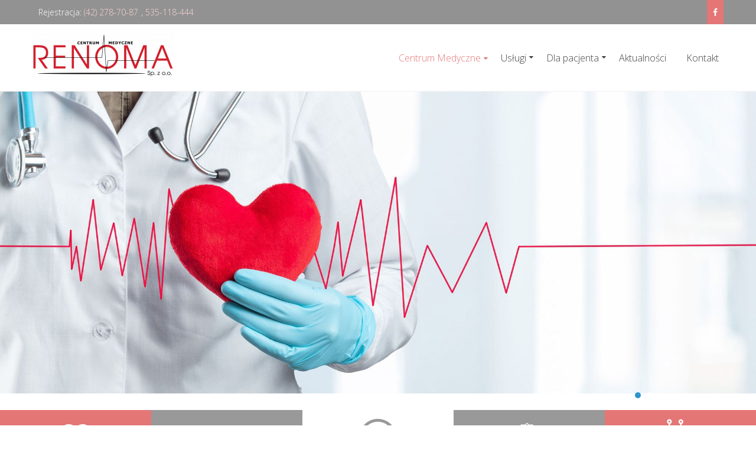

--- FILE ---
content_type: text/html; charset=UTF-8
request_url: https://renoma-med.pl/
body_size: 14265
content:
<!DOCTYPE html>
<html lang="pl-PL">
<head>
<!-- Global site tag (gtag.js) - Google Analytics -->
<script async src="https://www.googletagmanager.com/gtag/js?id=UA-121237624-2"></script>
<script>
  window.dataLayer = window.dataLayer || [];
  function gtag(){dataLayer.push(arguments);}
  gtag('js', new Date());

  gtag('config', 'UA-121237624-2');
</script>

	<meta charset="UTF-8">
	<meta name="viewport" content="width=device-width, initial-scale=1">
	<link rel="profile" href="https://gmpg.org/xfn/11">
	<link rel="pingback" href="https://renoma-med.pl/xmlrpc.php">

	<meta name='robots' content='index, follow, max-image-preview:large, max-snippet:-1, max-video-preview:-1' />
	<style>img:is([sizes="auto" i], [sizes^="auto," i]) { contain-intrinsic-size: 3000px 1500px }</style>
	
	<!-- This site is optimized with the Yoast SEO plugin v19.14 - https://yoast.com/wordpress/plugins/seo/ -->
	<title>Centrum Medyczne Renoma Łódź - Nowoczesna Medycyna</title>
	<meta name="description" content="Od momentu powstania placówki wartością nadrzędną jest troska o każdego pacjenta. Wychodząc naprzeciw potrzebom pacjentów oferujemy szeroki zakres usług." />
	<link rel="canonical" href="https://renoma-med.pl/" />
	<meta property="og:locale" content="pl_PL" />
	<meta property="og:type" content="website" />
	<meta property="og:title" content="Centrum Medyczne Renoma" />
	<meta property="og:description" content="Od momentu powstania placówki wartością nadrzędną jest troska o każdego pacjenta. Wychodząc naprzeciw potrzebom pacjentów oferujemy szeroki zakres usług medycznych." />
	<meta property="og:url" content="https://renoma-med.pl/" />
	<meta property="og:site_name" content="Centrum Medyczne Renoma" />
	<meta property="article:publisher" content="https://www.facebook.com/cmrenoma/" />
	<meta property="article:modified_time" content="2018-12-11T10:05:03+00:00" />
	<meta property="og:image" content="https://renoma-med.pl/wp-content/uploads/2018/12/renoma-fb.jpg" />
	<meta property="og:image:width" content="1200" />
	<meta property="og:image:height" content="630" />
	<meta property="og:image:type" content="image/jpeg" />
	<meta name="twitter:card" content="summary_large_image" />
	<script type="application/ld+json" class="yoast-schema-graph">{"@context":"https://schema.org","@graph":[{"@type":"WebPage","@id":"https://renoma-med.pl/","url":"https://renoma-med.pl/","name":"Centrum Medyczne Renoma Łódź - Nowoczesna Medycyna","isPartOf":{"@id":"https://renoma-med.pl/#website"},"about":{"@id":"https://renoma-med.pl/#organization"},"datePublished":"2015-11-25T12:07:15+00:00","dateModified":"2018-12-11T10:05:03+00:00","description":"Od momentu powstania placówki wartością nadrzędną jest troska o każdego pacjenta. Wychodząc naprzeciw potrzebom pacjentów oferujemy szeroki zakres usług.","breadcrumb":{"@id":"https://renoma-med.pl/#breadcrumb"},"inLanguage":"pl-PL","potentialAction":[{"@type":"ReadAction","target":["https://renoma-med.pl/"]}]},{"@type":"BreadcrumbList","@id":"https://renoma-med.pl/#breadcrumb","itemListElement":[{"@type":"ListItem","position":1,"name":"Strona główna"}]},{"@type":"WebSite","@id":"https://renoma-med.pl/#website","url":"https://renoma-med.pl/","name":"Centrum Medyczne Renoma","description":"Nowoczesna medycyna Łódź","publisher":{"@id":"https://renoma-med.pl/#organization"},"potentialAction":[{"@type":"SearchAction","target":{"@type":"EntryPoint","urlTemplate":"https://renoma-med.pl/?s={search_term_string}"},"query-input":"required name=search_term_string"}],"inLanguage":"pl-PL"},{"@type":"Organization","@id":"https://renoma-med.pl/#organization","name":"Renoma Sp. z o.o.","url":"https://renoma-med.pl/","logo":{"@type":"ImageObject","inLanguage":"pl-PL","@id":"https://renoma-med.pl/#/schema/logo/image/","url":"https://renoma-med.pl/wp-content/uploads/2018/10/logo.png","contentUrl":"https://renoma-med.pl/wp-content/uploads/2018/10/logo.png","width":240,"height":77,"caption":"Renoma Sp. z o.o."},"image":{"@id":"https://renoma-med.pl/#/schema/logo/image/"},"sameAs":["https://www.facebook.com/cmrenoma/"]}]}</script>
	<!-- / Yoast SEO plugin. -->


<link rel='dns-prefetch' href='//fonts.googleapis.com' />
<link rel="alternate" type="application/rss+xml" title="Centrum Medyczne Renoma &raquo; Kanał z wpisami" href="https://renoma-med.pl/feed/" />
<link rel="alternate" type="application/rss+xml" title="Centrum Medyczne Renoma &raquo; Kanał z komentarzami" href="https://renoma-med.pl/comments/feed/" />
<link rel="alternate" type="application/rss+xml" title="Centrum Medyczne Renoma &raquo; Strona główna Kanał z komentarzami" href="https://renoma-med.pl/homepage/feed/" />
<script type="text/javascript">
/* <![CDATA[ */
window._wpemojiSettings = {"baseUrl":"https:\/\/s.w.org\/images\/core\/emoji\/16.0.1\/72x72\/","ext":".png","svgUrl":"https:\/\/s.w.org\/images\/core\/emoji\/16.0.1\/svg\/","svgExt":".svg","source":{"concatemoji":"https:\/\/renoma-med.pl\/wp-includes\/js\/wp-emoji-release.min.js?ver=6.8.3"}};
/*! This file is auto-generated */
!function(s,n){var o,i,e;function c(e){try{var t={supportTests:e,timestamp:(new Date).valueOf()};sessionStorage.setItem(o,JSON.stringify(t))}catch(e){}}function p(e,t,n){e.clearRect(0,0,e.canvas.width,e.canvas.height),e.fillText(t,0,0);var t=new Uint32Array(e.getImageData(0,0,e.canvas.width,e.canvas.height).data),a=(e.clearRect(0,0,e.canvas.width,e.canvas.height),e.fillText(n,0,0),new Uint32Array(e.getImageData(0,0,e.canvas.width,e.canvas.height).data));return t.every(function(e,t){return e===a[t]})}function u(e,t){e.clearRect(0,0,e.canvas.width,e.canvas.height),e.fillText(t,0,0);for(var n=e.getImageData(16,16,1,1),a=0;a<n.data.length;a++)if(0!==n.data[a])return!1;return!0}function f(e,t,n,a){switch(t){case"flag":return n(e,"\ud83c\udff3\ufe0f\u200d\u26a7\ufe0f","\ud83c\udff3\ufe0f\u200b\u26a7\ufe0f")?!1:!n(e,"\ud83c\udde8\ud83c\uddf6","\ud83c\udde8\u200b\ud83c\uddf6")&&!n(e,"\ud83c\udff4\udb40\udc67\udb40\udc62\udb40\udc65\udb40\udc6e\udb40\udc67\udb40\udc7f","\ud83c\udff4\u200b\udb40\udc67\u200b\udb40\udc62\u200b\udb40\udc65\u200b\udb40\udc6e\u200b\udb40\udc67\u200b\udb40\udc7f");case"emoji":return!a(e,"\ud83e\udedf")}return!1}function g(e,t,n,a){var r="undefined"!=typeof WorkerGlobalScope&&self instanceof WorkerGlobalScope?new OffscreenCanvas(300,150):s.createElement("canvas"),o=r.getContext("2d",{willReadFrequently:!0}),i=(o.textBaseline="top",o.font="600 32px Arial",{});return e.forEach(function(e){i[e]=t(o,e,n,a)}),i}function t(e){var t=s.createElement("script");t.src=e,t.defer=!0,s.head.appendChild(t)}"undefined"!=typeof Promise&&(o="wpEmojiSettingsSupports",i=["flag","emoji"],n.supports={everything:!0,everythingExceptFlag:!0},e=new Promise(function(e){s.addEventListener("DOMContentLoaded",e,{once:!0})}),new Promise(function(t){var n=function(){try{var e=JSON.parse(sessionStorage.getItem(o));if("object"==typeof e&&"number"==typeof e.timestamp&&(new Date).valueOf()<e.timestamp+604800&&"object"==typeof e.supportTests)return e.supportTests}catch(e){}return null}();if(!n){if("undefined"!=typeof Worker&&"undefined"!=typeof OffscreenCanvas&&"undefined"!=typeof URL&&URL.createObjectURL&&"undefined"!=typeof Blob)try{var e="postMessage("+g.toString()+"("+[JSON.stringify(i),f.toString(),p.toString(),u.toString()].join(",")+"));",a=new Blob([e],{type:"text/javascript"}),r=new Worker(URL.createObjectURL(a),{name:"wpTestEmojiSupports"});return void(r.onmessage=function(e){c(n=e.data),r.terminate(),t(n)})}catch(e){}c(n=g(i,f,p,u))}t(n)}).then(function(e){for(var t in e)n.supports[t]=e[t],n.supports.everything=n.supports.everything&&n.supports[t],"flag"!==t&&(n.supports.everythingExceptFlag=n.supports.everythingExceptFlag&&n.supports[t]);n.supports.everythingExceptFlag=n.supports.everythingExceptFlag&&!n.supports.flag,n.DOMReady=!1,n.readyCallback=function(){n.DOMReady=!0}}).then(function(){return e}).then(function(){var e;n.supports.everything||(n.readyCallback(),(e=n.source||{}).concatemoji?t(e.concatemoji):e.wpemoji&&e.twemoji&&(t(e.twemoji),t(e.wpemoji)))}))}((window,document),window._wpemojiSettings);
/* ]]> */
</script>
<style id='wp-emoji-styles-inline-css' type='text/css'>

	img.wp-smiley, img.emoji {
		display: inline !important;
		border: none !important;
		box-shadow: none !important;
		height: 1em !important;
		width: 1em !important;
		margin: 0 0.07em !important;
		vertical-align: -0.1em !important;
		background: none !important;
		padding: 0 !important;
	}
</style>
<link rel='stylesheet' id='wp-block-library-css' href='https://renoma-med.pl/wp-includes/css/dist/block-library/style.min.css?ver=6.8.3' type='text/css' media='all' />
<style id='classic-theme-styles-inline-css' type='text/css'>
/*! This file is auto-generated */
.wp-block-button__link{color:#fff;background-color:#32373c;border-radius:9999px;box-shadow:none;text-decoration:none;padding:calc(.667em + 2px) calc(1.333em + 2px);font-size:1.125em}.wp-block-file__button{background:#32373c;color:#fff;text-decoration:none}
</style>
<style id='global-styles-inline-css' type='text/css'>
:root{--wp--preset--aspect-ratio--square: 1;--wp--preset--aspect-ratio--4-3: 4/3;--wp--preset--aspect-ratio--3-4: 3/4;--wp--preset--aspect-ratio--3-2: 3/2;--wp--preset--aspect-ratio--2-3: 2/3;--wp--preset--aspect-ratio--16-9: 16/9;--wp--preset--aspect-ratio--9-16: 9/16;--wp--preset--color--black: #000000;--wp--preset--color--cyan-bluish-gray: #abb8c3;--wp--preset--color--white: #ffffff;--wp--preset--color--pale-pink: #f78da7;--wp--preset--color--vivid-red: #cf2e2e;--wp--preset--color--luminous-vivid-orange: #ff6900;--wp--preset--color--luminous-vivid-amber: #fcb900;--wp--preset--color--light-green-cyan: #7bdcb5;--wp--preset--color--vivid-green-cyan: #00d084;--wp--preset--color--pale-cyan-blue: #8ed1fc;--wp--preset--color--vivid-cyan-blue: #0693e3;--wp--preset--color--vivid-purple: #9b51e0;--wp--preset--gradient--vivid-cyan-blue-to-vivid-purple: linear-gradient(135deg,rgba(6,147,227,1) 0%,rgb(155,81,224) 100%);--wp--preset--gradient--light-green-cyan-to-vivid-green-cyan: linear-gradient(135deg,rgb(122,220,180) 0%,rgb(0,208,130) 100%);--wp--preset--gradient--luminous-vivid-amber-to-luminous-vivid-orange: linear-gradient(135deg,rgba(252,185,0,1) 0%,rgba(255,105,0,1) 100%);--wp--preset--gradient--luminous-vivid-orange-to-vivid-red: linear-gradient(135deg,rgba(255,105,0,1) 0%,rgb(207,46,46) 100%);--wp--preset--gradient--very-light-gray-to-cyan-bluish-gray: linear-gradient(135deg,rgb(238,238,238) 0%,rgb(169,184,195) 100%);--wp--preset--gradient--cool-to-warm-spectrum: linear-gradient(135deg,rgb(74,234,220) 0%,rgb(151,120,209) 20%,rgb(207,42,186) 40%,rgb(238,44,130) 60%,rgb(251,105,98) 80%,rgb(254,248,76) 100%);--wp--preset--gradient--blush-light-purple: linear-gradient(135deg,rgb(255,206,236) 0%,rgb(152,150,240) 100%);--wp--preset--gradient--blush-bordeaux: linear-gradient(135deg,rgb(254,205,165) 0%,rgb(254,45,45) 50%,rgb(107,0,62) 100%);--wp--preset--gradient--luminous-dusk: linear-gradient(135deg,rgb(255,203,112) 0%,rgb(199,81,192) 50%,rgb(65,88,208) 100%);--wp--preset--gradient--pale-ocean: linear-gradient(135deg,rgb(255,245,203) 0%,rgb(182,227,212) 50%,rgb(51,167,181) 100%);--wp--preset--gradient--electric-grass: linear-gradient(135deg,rgb(202,248,128) 0%,rgb(113,206,126) 100%);--wp--preset--gradient--midnight: linear-gradient(135deg,rgb(2,3,129) 0%,rgb(40,116,252) 100%);--wp--preset--font-size--small: 13px;--wp--preset--font-size--medium: 20px;--wp--preset--font-size--large: 36px;--wp--preset--font-size--x-large: 42px;--wp--preset--spacing--20: 0.44rem;--wp--preset--spacing--30: 0.67rem;--wp--preset--spacing--40: 1rem;--wp--preset--spacing--50: 1.5rem;--wp--preset--spacing--60: 2.25rem;--wp--preset--spacing--70: 3.38rem;--wp--preset--spacing--80: 5.06rem;--wp--preset--shadow--natural: 6px 6px 9px rgba(0, 0, 0, 0.2);--wp--preset--shadow--deep: 12px 12px 50px rgba(0, 0, 0, 0.4);--wp--preset--shadow--sharp: 6px 6px 0px rgba(0, 0, 0, 0.2);--wp--preset--shadow--outlined: 6px 6px 0px -3px rgba(255, 255, 255, 1), 6px 6px rgba(0, 0, 0, 1);--wp--preset--shadow--crisp: 6px 6px 0px rgba(0, 0, 0, 1);}:where(.is-layout-flex){gap: 0.5em;}:where(.is-layout-grid){gap: 0.5em;}body .is-layout-flex{display: flex;}.is-layout-flex{flex-wrap: wrap;align-items: center;}.is-layout-flex > :is(*, div){margin: 0;}body .is-layout-grid{display: grid;}.is-layout-grid > :is(*, div){margin: 0;}:where(.wp-block-columns.is-layout-flex){gap: 2em;}:where(.wp-block-columns.is-layout-grid){gap: 2em;}:where(.wp-block-post-template.is-layout-flex){gap: 1.25em;}:where(.wp-block-post-template.is-layout-grid){gap: 1.25em;}.has-black-color{color: var(--wp--preset--color--black) !important;}.has-cyan-bluish-gray-color{color: var(--wp--preset--color--cyan-bluish-gray) !important;}.has-white-color{color: var(--wp--preset--color--white) !important;}.has-pale-pink-color{color: var(--wp--preset--color--pale-pink) !important;}.has-vivid-red-color{color: var(--wp--preset--color--vivid-red) !important;}.has-luminous-vivid-orange-color{color: var(--wp--preset--color--luminous-vivid-orange) !important;}.has-luminous-vivid-amber-color{color: var(--wp--preset--color--luminous-vivid-amber) !important;}.has-light-green-cyan-color{color: var(--wp--preset--color--light-green-cyan) !important;}.has-vivid-green-cyan-color{color: var(--wp--preset--color--vivid-green-cyan) !important;}.has-pale-cyan-blue-color{color: var(--wp--preset--color--pale-cyan-blue) !important;}.has-vivid-cyan-blue-color{color: var(--wp--preset--color--vivid-cyan-blue) !important;}.has-vivid-purple-color{color: var(--wp--preset--color--vivid-purple) !important;}.has-black-background-color{background-color: var(--wp--preset--color--black) !important;}.has-cyan-bluish-gray-background-color{background-color: var(--wp--preset--color--cyan-bluish-gray) !important;}.has-white-background-color{background-color: var(--wp--preset--color--white) !important;}.has-pale-pink-background-color{background-color: var(--wp--preset--color--pale-pink) !important;}.has-vivid-red-background-color{background-color: var(--wp--preset--color--vivid-red) !important;}.has-luminous-vivid-orange-background-color{background-color: var(--wp--preset--color--luminous-vivid-orange) !important;}.has-luminous-vivid-amber-background-color{background-color: var(--wp--preset--color--luminous-vivid-amber) !important;}.has-light-green-cyan-background-color{background-color: var(--wp--preset--color--light-green-cyan) !important;}.has-vivid-green-cyan-background-color{background-color: var(--wp--preset--color--vivid-green-cyan) !important;}.has-pale-cyan-blue-background-color{background-color: var(--wp--preset--color--pale-cyan-blue) !important;}.has-vivid-cyan-blue-background-color{background-color: var(--wp--preset--color--vivid-cyan-blue) !important;}.has-vivid-purple-background-color{background-color: var(--wp--preset--color--vivid-purple) !important;}.has-black-border-color{border-color: var(--wp--preset--color--black) !important;}.has-cyan-bluish-gray-border-color{border-color: var(--wp--preset--color--cyan-bluish-gray) !important;}.has-white-border-color{border-color: var(--wp--preset--color--white) !important;}.has-pale-pink-border-color{border-color: var(--wp--preset--color--pale-pink) !important;}.has-vivid-red-border-color{border-color: var(--wp--preset--color--vivid-red) !important;}.has-luminous-vivid-orange-border-color{border-color: var(--wp--preset--color--luminous-vivid-orange) !important;}.has-luminous-vivid-amber-border-color{border-color: var(--wp--preset--color--luminous-vivid-amber) !important;}.has-light-green-cyan-border-color{border-color: var(--wp--preset--color--light-green-cyan) !important;}.has-vivid-green-cyan-border-color{border-color: var(--wp--preset--color--vivid-green-cyan) !important;}.has-pale-cyan-blue-border-color{border-color: var(--wp--preset--color--pale-cyan-blue) !important;}.has-vivid-cyan-blue-border-color{border-color: var(--wp--preset--color--vivid-cyan-blue) !important;}.has-vivid-purple-border-color{border-color: var(--wp--preset--color--vivid-purple) !important;}.has-vivid-cyan-blue-to-vivid-purple-gradient-background{background: var(--wp--preset--gradient--vivid-cyan-blue-to-vivid-purple) !important;}.has-light-green-cyan-to-vivid-green-cyan-gradient-background{background: var(--wp--preset--gradient--light-green-cyan-to-vivid-green-cyan) !important;}.has-luminous-vivid-amber-to-luminous-vivid-orange-gradient-background{background: var(--wp--preset--gradient--luminous-vivid-amber-to-luminous-vivid-orange) !important;}.has-luminous-vivid-orange-to-vivid-red-gradient-background{background: var(--wp--preset--gradient--luminous-vivid-orange-to-vivid-red) !important;}.has-very-light-gray-to-cyan-bluish-gray-gradient-background{background: var(--wp--preset--gradient--very-light-gray-to-cyan-bluish-gray) !important;}.has-cool-to-warm-spectrum-gradient-background{background: var(--wp--preset--gradient--cool-to-warm-spectrum) !important;}.has-blush-light-purple-gradient-background{background: var(--wp--preset--gradient--blush-light-purple) !important;}.has-blush-bordeaux-gradient-background{background: var(--wp--preset--gradient--blush-bordeaux) !important;}.has-luminous-dusk-gradient-background{background: var(--wp--preset--gradient--luminous-dusk) !important;}.has-pale-ocean-gradient-background{background: var(--wp--preset--gradient--pale-ocean) !important;}.has-electric-grass-gradient-background{background: var(--wp--preset--gradient--electric-grass) !important;}.has-midnight-gradient-background{background: var(--wp--preset--gradient--midnight) !important;}.has-small-font-size{font-size: var(--wp--preset--font-size--small) !important;}.has-medium-font-size{font-size: var(--wp--preset--font-size--medium) !important;}.has-large-font-size{font-size: var(--wp--preset--font-size--large) !important;}.has-x-large-font-size{font-size: var(--wp--preset--font-size--x-large) !important;}
:where(.wp-block-post-template.is-layout-flex){gap: 1.25em;}:where(.wp-block-post-template.is-layout-grid){gap: 1.25em;}
:where(.wp-block-columns.is-layout-flex){gap: 2em;}:where(.wp-block-columns.is-layout-grid){gap: 2em;}
:root :where(.wp-block-pullquote){font-size: 1.5em;line-height: 1.6;}
</style>
<link rel='stylesheet' id='bwg_fonts-css' href='https://renoma-med.pl/wp-content/plugins/photo-gallery/css/bwg-fonts/fonts.css?ver=0.0.1' type='text/css' media='all' />
<link rel='stylesheet' id='sumoselect-css' href='https://renoma-med.pl/wp-content/plugins/photo-gallery/css/sumoselect.min.css?ver=3.4.6' type='text/css' media='all' />
<link rel='stylesheet' id='mCustomScrollbar-css' href='https://renoma-med.pl/wp-content/plugins/photo-gallery/css/jquery.mCustomScrollbar.min.css?ver=3.1.5' type='text/css' media='all' />
<link rel='stylesheet' id='bwg_googlefonts-css' href='https://fonts.googleapis.com/css?family=Ubuntu&#038;subset=greek,latin,greek-ext,vietnamese,cyrillic-ext,latin-ext,cyrillic' type='text/css' media='all' />
<link rel='stylesheet' id='bwg_frontend-css' href='https://renoma-med.pl/wp-content/plugins/photo-gallery/css/styles.min.css?ver=1.8.10' type='text/css' media='all' />
<link rel='stylesheet' id='ufbl-custom-select-css-css' href='https://renoma-med.pl/wp-content/plugins/ultimate-form-builder-lite/css/jquery.selectbox.css?ver=1.5.3' type='text/css' media='all' />
<link rel='stylesheet' id='ufbl-front-css-css' href='https://renoma-med.pl/wp-content/plugins/ultimate-form-builder-lite/css/frontend.css?ver=1.5.3' type='text/css' media='all' />
<link rel='stylesheet' id='renoma-google-fonts-css' href='//fonts.googleapis.com/css?family=Open+Sans%3A400%2C600%2C700%2C300&#038;ver=6.8.3' type='text/css' media='all' />
<link rel='stylesheet' id='renoma-font-awesome-css' href='https://renoma-med.pl/wp-content/themes/renoma_one/css/font-awesome.min.css?ver=6.8.3' type='text/css' media='all' />
<link rel='stylesheet' id='renoma-bxslider-css' href='https://renoma-med.pl/wp-content/themes/renoma_one/css/jquery.bxslider.css?ver=4.1.2' type='text/css' media='all' />
<link rel='stylesheet' id='renoma-fancybox-css' href='https://renoma-med.pl/wp-content/themes/renoma_one/css/fancybox.css?ver=6.8.3' type='text/css' media='all' />
<link rel='stylesheet' id='renoma-animate-css' href='https://renoma-med.pl/wp-content/themes/renoma_one/css/animate.css?ver=6.8.3' type='text/css' media='all' />
<link rel='stylesheet' id='renoma-style-css' href='https://renoma-med.pl/wp-content/themes/renoma_one/style.css?ver=6.8.3' type='text/css' media='all' />
<link rel='stylesheet' id='renoma-responsive-css' href='https://renoma-med.pl/wp-content/themes/renoma_one/css/responsive.css?ver=6.8.3' type='text/css' media='all' />
<script type="text/javascript" src="https://renoma-med.pl/wp-includes/js/jquery/jquery.min.js?ver=3.7.1" id="jquery-core-js"></script>
<script type="text/javascript" src="https://renoma-med.pl/wp-includes/js/jquery/jquery-migrate.min.js?ver=3.4.1" id="jquery-migrate-js"></script>
<script type="text/javascript" src="https://renoma-med.pl/wp-content/plugins/photo-gallery/js/jquery.sumoselect.min.js?ver=3.4.6" id="sumoselect-js"></script>
<script type="text/javascript" src="https://renoma-med.pl/wp-content/plugins/photo-gallery/js/jquery.mobile.min.js?ver=1.4.5" id="jquery-mobile-js"></script>
<script type="text/javascript" src="https://renoma-med.pl/wp-content/plugins/photo-gallery/js/jquery.mCustomScrollbar.concat.min.js?ver=3.1.5" id="mCustomScrollbar-js"></script>
<script type="text/javascript" src="https://renoma-med.pl/wp-content/plugins/photo-gallery/js/jquery.fullscreen.min.js?ver=0.6.0" id="jquery-fullscreen-js"></script>
<script type="text/javascript" id="bwg_frontend-js-extra">
/* <![CDATA[ */
var bwg_objectsL10n = {"bwg_field_required":"field is required.","bwg_mail_validation":"This is not a valid email address.","bwg_search_result":"There are no images matching your search.","bwg_select_tag":"Select Tag","bwg_order_by":"Order By","bwg_search":"Search","bwg_show_ecommerce":"Show Ecommerce","bwg_hide_ecommerce":"Hide Ecommerce","bwg_show_comments":"Show Comments","bwg_hide_comments":"Hide Comments","bwg_restore":"Restore","bwg_maximize":"Maximize","bwg_fullscreen":"Fullscreen","bwg_exit_fullscreen":"Exit Fullscreen","bwg_search_tag":"SEARCH...","bwg_tag_no_match":"No tags found","bwg_all_tags_selected":"All tags selected","bwg_tags_selected":"tags selected","play":"Play","pause":"Pause","is_pro":"","bwg_play":"Play","bwg_pause":"Pause","bwg_hide_info":"Hide info","bwg_show_info":"Show info","bwg_hide_rating":"Hide rating","bwg_show_rating":"Show rating","ok":"Ok","cancel":"Cancel","select_all":"Select all","lazy_load":"0","lazy_loader":"https:\/\/renoma-med.pl\/wp-content\/plugins\/photo-gallery\/images\/ajax_loader.png","front_ajax":"0","bwg_tag_see_all":"see all tags","bwg_tag_see_less":"see less tags"};
/* ]]> */
</script>
<script type="text/javascript" src="https://renoma-med.pl/wp-content/plugins/photo-gallery/js/scripts.min.js?ver=1.8.10" id="bwg_frontend-js"></script>
<script type="text/javascript" src="https://renoma-med.pl/wp-content/plugins/ultimate-form-builder-lite/js/jquery.selectbox-0.2.min.js?ver=1.5.3" id="ufbl-custom-select-js-js"></script>
<script type="text/javascript" id="ufbl-front-js-js-extra">
/* <![CDATA[ */
var frontend_js_obj = {"default_error_message":"This field is required","ajax_url":"https:\/\/renoma-med.pl\/wp-admin\/admin-ajax.php","ajax_nonce":"cc429142c2"};
/* ]]> */
</script>
<script type="text/javascript" src="https://renoma-med.pl/wp-content/plugins/ultimate-form-builder-lite/js/frontend.js?ver=1.5.3" id="ufbl-front-js-js"></script>
<link rel="https://api.w.org/" href="https://renoma-med.pl/wp-json/" /><link rel="alternate" title="JSON" type="application/json" href="https://renoma-med.pl/wp-json/wp/v2/pages/49" /><link rel="EditURI" type="application/rsd+xml" title="RSD" href="https://renoma-med.pl/xmlrpc.php?rsd" />
<meta name="generator" content="WordPress 6.8.3" />
<link rel='shortlink' href='https://renoma-med.pl/' />
<link rel="alternate" title="oEmbed (JSON)" type="application/json+oembed" href="https://renoma-med.pl/wp-json/oembed/1.0/embed?url=https%3A%2F%2Frenoma-med.pl%2F" />
<link rel="alternate" title="oEmbed (XML)" type="text/xml+oembed" href="https://renoma-med.pl/wp-json/oembed/1.0/embed?url=https%3A%2F%2Frenoma-med.pl%2F&#038;format=xml" />
<style type="text/css">.recentcomments a{display:inline !important;padding:0 !important;margin:0 !important;}</style><noscript><style id="rocket-lazyload-nojs-css">.rll-youtube-player, [data-lazy-src]{display:none !important;}</style></noscript>	
	<!-- Google Tag Manager -->
<script>(function(w,d,s,l,i){w[l]=w[l]||[];w[l].push({'gtm.start':
new Date().getTime(),event:'gtm.js'});var f=d.getElementsByTagName(s)[0],
j=d.createElement(s),dl=l!='dataLayer'?'&l='+l:'';j.async=true;j.src=
'https://www.googletagmanager.com/gtm.js?id='+i+dl;f.parentNode.insertBefore(j,f);
})(window,document,'script','dataLayer','GTM-MDR2MB5');</script>
<!-- End Google Tag Manager -->
</head>

<body data-rsssl=1 class="home wp-singular page-template page-template-template-home page-template-template-home-php page page-id-49 wp-custom-logo wp-theme-renoma_one group-blog fullwidth">
	
	<!-- Google Tag Manager (noscript) -->
<noscript><iframe src="https://www.googletagmanager.com/ns.html?id=GTM-MDR2MB5"
height="0" width="0" style="display:none;visibility:hidden"></iframe></noscript>
<!-- End Google Tag Manager (noscript) -->

	<div id="page" class="hfeed site">
		<a class="skip-link screen-reader-text" href="#content">Skip to content</a>
					<div class="top-header">
				<div class="ed-container-home">
					<div class="header-callto clear">
						<div class="callto-left">
							Rejestracja: <a href="tel:(42) 278-70-87">(42) 278-70-87</a>, <a href="tel:535-118-444">535-118-444</a>						</div>
						<div class="callto-right">
							<div class="cta">
															</div>
															<div class="header-social social-links">
										<div class="social-icons">
					<a href="https://www.facebook.com/cmrenoma" class="facebook" data-title="Facebook" target="_blank"><i class="fa fa-facebook"></i></a>
				</div>
									</div>
														

														
							</div>
						</div>
					</div>
				</div>
						<header id="masthead" class="site-header" role="banner">
								<div class="ed-container-home left-align">
					<div class="site-branding">
						<div class="site-logo">
																<a href="https://renoma-med.pl/" rel="home">
										<a href="https://renoma-med.pl/" class="custom-logo-link" rel="home" aria-current="page"><img width="240" height="82" src="data:image/svg+xml,%3Csvg%20xmlns='http://www.w3.org/2000/svg'%20viewBox='0%200%20240%2082'%3E%3C/svg%3E" class="custom-logo" alt="Centrum Medyczne Renoma" decoding="async" data-lazy-src="https://renoma-med.pl/wp-content/uploads/2023/03/logo2-e1678786214785.png" /><noscript><img width="240" height="82" src="https://renoma-med.pl/wp-content/uploads/2023/03/logo2-e1678786214785.png" class="custom-logo" alt="Centrum Medyczne Renoma" decoding="async" /></noscript></a>									</a>
																</div>
							<div class="site-text">
								<a href="https://renoma-med.pl/" rel="home">
								
								</a>
							</div>
						</div><!-- .site-branding -->

						<nav id="site-navigation" class="main-navigation" role="navigation">
							<button class="menu-toggle" aria-controls="primary-menu" aria-expanded="false">
																<span class="menu-bar menubar-first"></span>
								<span class="menu-bar menubar-second"></span>
								<span class="menu-bar menubar-third"></span>
							</button>
							<div class="menu-menu-1-container"><ul id="primary-menu" class="menu"><li id="menu-item-272" class="menu-item menu-item-type-custom menu-item-object-custom current-menu-item current_page_item menu-item-home menu-item-has-children menu-item-272"><a href="https://renoma-med.pl" aria-current="page">Centrum Medyczne</a>
<ul class="sub-menu">
	<li id="menu-item-362" class="menu-item menu-item-type-post_type menu-item-object-post menu-item-362"><a href="https://renoma-med.pl/o-nas/">O nas</a></li>
	<li id="menu-item-524" class="menu-item menu-item-type-post_type menu-item-object-page menu-item-524"><a href="https://renoma-med.pl/galeria/">Galeria</a></li>
	<li id="menu-item-273" class="menu-item menu-item-type-taxonomy menu-item-object-category menu-item-273"><a href="https://renoma-med.pl/category/specjalisci/">Specjaliści</a></li>
</ul>
</li>
<li id="menu-item-797" class="menu-item menu-item-type-custom menu-item-object-custom menu-item-has-children menu-item-797"><a href="#">Usługi</a>
<ul class="sub-menu">
	<li id="menu-item-800" class="menu-item menu-item-type-post_type menu-item-object-page menu-item-has-children menu-item-800"><a href="https://renoma-med.pl/uslugi/uslugi-w-ramach-nfz/">Usługi w ramach NFZ</a>
	<ul class="sub-menu">
		<li id="menu-item-661" class="menu-item menu-item-type-post_type menu-item-object-page menu-item-661"><a href="https://renoma-med.pl/uslugi/uslugi-w-ramach-nfz/podstawowa-opieka-zdrowotna/">Podstawowa opieka zdrowotna</a></li>
		<li id="menu-item-660" class="menu-item menu-item-type-post_type menu-item-object-page menu-item-660"><a href="https://renoma-med.pl/uslugi/uslugi-w-ramach-nfz/poradnia-chirurgiczna/">Poradnia chirurgiczna</a></li>
		<li id="menu-item-659" class="menu-item menu-item-type-post_type menu-item-object-page menu-item-659"><a href="https://renoma-med.pl/uslugi/uslugi-w-ramach-nfz/poradnia-dermatologiczna/">Poradnia dermatologiczna</a></li>
		<li id="menu-item-658" class="menu-item menu-item-type-post_type menu-item-object-page menu-item-658"><a href="https://renoma-med.pl/uslugi/uslugi-w-ramach-nfz/poradnia-ginekologiczna/">Poradnia ginekologiczna</a></li>
		<li id="menu-item-657" class="menu-item menu-item-type-post_type menu-item-object-page menu-item-657"><a href="https://renoma-med.pl/uslugi/uslugi-w-ramach-nfz/poradnia-laryngologiczna/">Poradnia laryngologiczna</a></li>
		<li id="menu-item-656" class="menu-item menu-item-type-post_type menu-item-object-page menu-item-656"><a href="https://renoma-med.pl/uslugi/uslugi-w-ramach-nfz/poradnia-okulistyczna/">Poradnia okulistyczna</a></li>
		<li id="menu-item-655" class="menu-item menu-item-type-post_type menu-item-object-page menu-item-655"><a href="https://renoma-med.pl/uslugi/uslugi-w-ramach-nfz/poradnia-rehabilitacyjna/">Poradnia rehabilitacyjna</a></li>
		<li id="menu-item-654" class="menu-item menu-item-type-post_type menu-item-object-page menu-item-654"><a href="https://renoma-med.pl/uslugi/uslugi-w-ramach-nfz/labolatorium/">Laboratorium</a></li>
		<li id="menu-item-653" class="menu-item menu-item-type-post_type menu-item-object-page menu-item-653"><a href="https://renoma-med.pl/uslugi/uslugi-w-ramach-nfz/usg/">USG</a></li>
	</ul>
</li>
	<li id="menu-item-802" class="menu-item menu-item-type-post_type menu-item-object-page menu-item-has-children menu-item-802"><a href="https://renoma-med.pl/uslugi/komercyjne/">Usługi komercyjne</a>
	<ul class="sub-menu">
		<li id="menu-item-578" class="menu-item menu-item-type-post_type menu-item-object-page menu-item-578"><a href="https://renoma-med.pl/uslugi/komercyjne/konsultacje-medyczne/">Podstawowa opieka zdrowotna</a></li>
		<li id="menu-item-700" class="menu-item menu-item-type-post_type menu-item-object-page menu-item-700"><a href="https://renoma-med.pl/uslugi/komercyjne/poradnia-chirurgiczna/">Poradnia chirurgiczna</a></li>
		<li id="menu-item-699" class="menu-item menu-item-type-post_type menu-item-object-page menu-item-699"><a href="https://renoma-med.pl/uslugi/komercyjne/poradnia-dermatologiczna/">Poradnia dermatologiczna</a></li>
		<li id="menu-item-698" class="menu-item menu-item-type-post_type menu-item-object-page menu-item-698"><a href="https://renoma-med.pl/uslugi/komercyjne/poradnia-ginekologiczna/">Poradnia ginekologiczna</a></li>
		<li id="menu-item-697" class="menu-item menu-item-type-post_type menu-item-object-page menu-item-697"><a href="https://renoma-med.pl/uslugi/komercyjne/poradnia-laryngologiczna/">Poradnia laryngologiczna</a></li>
		<li id="menu-item-696" class="menu-item menu-item-type-post_type menu-item-object-page menu-item-696"><a href="https://renoma-med.pl/uslugi/komercyjne/poradnia-okulistyczna/">Poradnia okulistyczna</a></li>
		<li id="menu-item-693" class="menu-item menu-item-type-post_type menu-item-object-page menu-item-693"><a href="https://renoma-med.pl/uslugi/komercyjne/poradnia-rehabilitacyjna/">Poradnia rehabilitacyjna</a></li>
		<li id="menu-item-692" class="menu-item menu-item-type-post_type menu-item-object-page menu-item-692"><a href="https://renoma-med.pl/uslugi/komercyjne/zabiegi-fizjoterapeutyczne/">Zabiegi fizjoterapeutyczne</a></li>
		<li id="menu-item-691" class="menu-item menu-item-type-post_type menu-item-object-page menu-item-691"><a href="https://renoma-med.pl/uslugi/komercyjne/laboratorium/">Laboratorium</a></li>
		<li id="menu-item-690" class="menu-item menu-item-type-post_type menu-item-object-page menu-item-690"><a href="https://renoma-med.pl/uslugi/komercyjne/usg/">USG</a></li>
	</ul>
</li>
	<li id="menu-item-410" class="menu-item menu-item-type-post_type menu-item-object-post menu-item-410"><a href="https://renoma-med.pl/medycyna-pracy/">Medycyna pracy</a></li>
	<li id="menu-item-549" class="menu-item menu-item-type-custom menu-item-object-custom menu-item-549"><a href="http://nas-troje.ipt.pl/">Szkoła rodzenia</a></li>
</ul>
</li>
<li id="menu-item-803" class="menu-item menu-item-type-custom menu-item-object-custom menu-item-has-children menu-item-803"><a href="#">Dla pacjenta</a>
<ul class="sub-menu">
	<li id="menu-item-559" class="menu-item menu-item-type-post_type menu-item-object-page menu-item-559"><a href="https://renoma-med.pl/jak-przygotowac-sie-do-badan/">Przygotowanie do badań</a></li>
	<li id="menu-item-560" class="menu-item menu-item-type-post_type menu-item-object-post menu-item-560"><a href="https://renoma-med.pl/dokumenty/">Dokumenty</a></li>
	<li id="menu-item-563" class="menu-item menu-item-type-post_type menu-item-object-page menu-item-563"><a href="https://renoma-med.pl/cennik-uslug-medycznych/">Cennik usług</a></li>
	<li id="menu-item-1439" class="menu-item menu-item-type-post_type menu-item-object-page menu-item-1439"><a href="https://renoma-med.pl/regulamin-bonow-upominkowych/">Regulamin bonów upominkowych</a></li>
	<li id="menu-item-2210" class="menu-item menu-item-type-post_type menu-item-object-page menu-item-2210"><a href="https://renoma-med.pl/rodo/">RODO</a></li>
	<li id="menu-item-2502" class="menu-item menu-item-type-post_type menu-item-object-page menu-item-2502"><a href="https://renoma-med.pl/standardy-ochrony-maloletnich/">Standardy Ochrony Małoletnich</a></li>
</ul>
</li>
<li id="menu-item-274" class="menu-item menu-item-type-taxonomy menu-item-object-category menu-item-274"><a href="https://renoma-med.pl/category/aktualnosci/">Aktualności</a></li>
<li id="menu-item-285" class="menu-item menu-item-type-post_type menu-item-object-page menu-item-285"><a href="https://renoma-med.pl/kontakt/">Kontakt</a></li>
</ul></div>						</nav><!-- #site-navigation -->
					</div>
				</header><!-- #masthead -->
								<div id="content" class="site-content no-margin">

<div id="primary" class="content-area">
	<main id="main" class="site-main" role="main">
				<div id="home-slider">
							<div class="em-slider">
												<div class="slides">
								<img src="data:image/svg+xml,%3Csvg%20xmlns='http://www.w3.org/2000/svg'%20viewBox='0%200%200%200'%3E%3C/svg%3E" alt="Slide 1" data-lazy-src="https://renoma-med.pl/wp-content/uploads/2015/07/centrum-medyczne-renoma.jpg" /><noscript><img src="https://renoma-med.pl/wp-content/uploads/2015/07/centrum-medyczne-renoma.jpg" alt="Slide 1" /></noscript>
															</div>
														<div class="slides">
								<img src="data:image/svg+xml,%3Csvg%20xmlns='http://www.w3.org/2000/svg'%20viewBox='0%200%200%200'%3E%3C/svg%3E" alt="Slide 2" data-lazy-src="https://renoma-med.pl/wp-content/uploads/2015/07/renoma-med.jpg" /><noscript><img src="https://renoma-med.pl/wp-content/uploads/2015/07/renoma-med.jpg" alt="Slide 2" /></noscript>
															</div>
											</div>
				<a href="#featured-content" class="home-slider-pointer"><i class="fa fa-angle-double-down"></i></a>
						</div>
								<section class="featured clear" id="featured-content">
					<div class="ed-container-home">
														<div class="featured-block featured-post-1 wow fadeInLeft"  data-wow-delay="0.3s">
									<div class="featured-text">
										<a href="https://renoma-med.pl/medycyna-pracy/">
											<figure class="featured-image">
																								<img src="data:image/svg+xml,%3Csvg%20xmlns='http://www.w3.org/2000/svg'%20viewBox='0%200%200%200'%3E%3C/svg%3E" alt="Medycyna pracy" data-lazy-src="https://renoma-med.pl/wp-content/uploads/2015/12/medycyna-pracy.png" /><noscript><img src="https://renoma-med.pl/wp-content/uploads/2015/12/medycyna-pracy.png" alt="Medycyna pracy" /></noscript>										</figure>
										<div class="featured-single-title">Medycyna pracy</div>
									</a>
									<div class="featured-content">ZAPISY: (42) 278-70-87 lub 535 118 444
Badania wstępne okresowe i kontrolne dla pracowników wszystkich branż zawodowych przy różnorodnych nar...</div>
								</div>
							</div>
															<div class="featured-block featured-post-2 wow fadeInLeft"  data-wow-delay="0.6s">
									<div class="featured-text">
										<a href="https://renoma-med.pl/poz/">
											<figure class="featured-image">
																								<img src="data:image/svg+xml,%3Csvg%20xmlns='http://www.w3.org/2000/svg'%20viewBox='0%200%200%200'%3E%3C/svg%3E" alt="POZ" data-lazy-src="https://renoma-med.pl/wp-content/uploads/2015/12/POZ.png" /><noscript><img src="https://renoma-med.pl/wp-content/uploads/2015/12/POZ.png" alt="POZ" /></noscript>										</figure>
										<div class="featured-single-title">POZ</div>
									</a>
									<div class="featured-content">Centrum Medyczne RENOMAświadczy bezpłatne usługi medyczne w zakresie podstawowej opieki zdrowotnej na podstawie kontraktu z Narodowym Funduszem ...</div>
								</div>
							</div>
															<div class="featured-block featured-post-3 wow fadeInLeft"  data-wow-delay="0.9s">
									<div class="featured-text">
										<a href="https://renoma-med.pl/opening-hours/">
											<figure class="featured-image">
																								<img src="data:image/svg+xml,%3Csvg%20xmlns='http://www.w3.org/2000/svg'%20viewBox='0%200%200%200'%3E%3C/svg%3E" alt="Godziny otwarcia" data-lazy-src="https://renoma-med.pl/wp-content/uploads/2015/12/czas.png" /><noscript><img src="https://renoma-med.pl/wp-content/uploads/2015/12/czas.png" alt="Godziny otwarcia" /></noscript>										</figure>
										<div class="featured-single-title">Godziny otwarcia</div>
									</a>
									<div class="featured-content"><table>
<tbody>
<tr>
<td>Pon - Pt</td>
<td>7.30 - 18.00</td>
</tr>
<tr>
<td>Sobota</td>
<td>nieczynne</td>
</tr>
<tr>
<td>Niedziela</td>
<td>nieczynne</td>
</tr>
</tbody>
</table></div>
								</div>
							</div>
															<div class="featured-block featured-post-4 wow fadeInLeft"  data-wow-delay="1.2s">
									<div class="featured-text">
										<a href="https://renoma-med.pl/dokumenty/">
											<figure class="featured-image">
																								<img src="data:image/svg+xml,%3Csvg%20xmlns='http://www.w3.org/2000/svg'%20viewBox='0%200%200%200'%3E%3C/svg%3E" alt="Dokumenty" data-lazy-src="https://renoma-med.pl/wp-content/uploads/2015/12/dokumenty.png" /><noscript><img src="https://renoma-med.pl/wp-content/uploads/2015/12/dokumenty.png" alt="Dokumenty" /></noscript>										</figure>
										<div class="featured-single-title">Dokumenty</div>
									</a>
									<div class="featured-content">Deklaracje, prawa pacjenta, wnioski. Sprawdź możliwość złożenia wniosku drogą elektroniczną.</div>
								</div>
							</div>
															<div class="featured-block nomargin featured-post-5 wow fadeInLeft"  data-wow-delay="1.5s">
									<div class="featured-text">
										<a href="https://renoma-med.pl/oferta/">
											<figure class="featured-image">
																								<img src="data:image/svg+xml,%3Csvg%20xmlns='http://www.w3.org/2000/svg'%20viewBox='0%200%200%200'%3E%3C/svg%3E" alt="Oferta" data-lazy-src="https://renoma-med.pl/wp-content/uploads/2015/12/oferta.png" /><noscript><img src="https://renoma-med.pl/wp-content/uploads/2015/12/oferta.png" alt="Oferta" /></noscript>										</figure>
										<div class="featured-single-title">Oferta</div>
									</a>
									<div class="featured-content">Sprawdź Naszą ofertę w CM Renoma. Zniżki oraz rabaty dla Naszych aktualnych i przyszłych pacjentów. Pakiety zabiegów. Nowości.</div>
								</div>
							</div>
											</div>
			</section>
				<section class="aktualnosci clear" id="">
					<div class="ed-container-home">
							<h2 class="title home-title wow flipInX" style="margin-top: 35px;">Aktualności</h2>
															<div class="featured-block2 featured-post-1 wow fadeInLeft"  data-wow-delay="0.3s">
									<div class="featured-text">
										<a href="https://renoma-med.pl/szukamy-specjalistow/">
											<figure class="featured-image">
																						</figure>
                    <div class="data-news">
<div class="postdate">
        <div class="month m-11">lis</div>
        <div class="day d-06">06</div> 
        <div class="year y-2025">2025</div> 
</div>

                    </div>
										<div class="news-title">Szukamy specjalistów</div>
									</a>
									<div class="featured-content">Centrum Medyczne Renoma w Łodzi podejmie współpracę z lekarzami specjalistami w zakresie neurologii, kardiologii oraz ortopedii w zakresie konsultacji komercyjnych. Oferujemy wygodne, przestron...</div>
								</div>
							</div>
															<div class="featured-block2 featured-post-2 wow fadeInLeft"  data-wow-delay="0.6s">
									<div class="featured-text">
										<a href="https://renoma-med.pl/14-edycja-ogolnopolskiej-akcji-profilaktyki-raka-piersi/">
											<figure class="featured-image">
																						</figure>
                    <div class="data-news">
<div class="postdate">
        <div class="month m-09">wrz</div>
        <div class="day d-16">16</div> 
        <div class="year y-2025">2025</div> 
</div>

                    </div>
										<div class="news-title">14. edycja ogólnopolskiej akcji profilaktyki raka piersi</div>
									</a>
									<div class="featured-content"></div>
								</div>
							</div>
															<div class="featured-block2 featured-post-3 wow fadeInLeft"  data-wow-delay="0.9s">
									<div class="featured-text">
										<a href="https://renoma-med.pl/edukacja-zdrowotna/">
											<figure class="featured-image">
																						</figure>
                    <div class="data-news">
<div class="postdate">
        <div class="month m-09">wrz</div>
        <div class="day d-16">16</div> 
        <div class="year y-2025">2025</div> 
</div>

                    </div>
										<div class="news-title">Edukacja zdrowotna</div>
									</a>
									<div class="featured-content"></div>
								</div>
							</div>
															<div class="featured-block2 featured-post-4 wow fadeInLeft"  data-wow-delay="1.2s">
									<div class="featured-text">
										<a href="https://renoma-med.pl/zatrudnimy-lekarza-poz-specjaliste-chorob-wewnetrznych-lub-medycyny-rodzinnej/">
											<figure class="featured-image">
																						</figure>
                    <div class="data-news">
<div class="postdate">
        <div class="month m-05">maj</div>
        <div class="day d-16">16</div> 
        <div class="year y-2025">2025</div> 
</div>

                    </div>
										<div class="news-title">Zatrudnimy lekarza POZ – specjalistę chorób wewnętrznych lub medycyny rodzinnej</div>
									</a>
									<div class="featured-content">Centrum Medyczne Renoma z siedzibą w Łodzi zatrudni specjalistę chorób wewnętrznych lub medycyny rodzinnej do poradni POZ. Poszukujemy lekarza &#8222;na stałe&#8221; w wymiarze 5-6 godzin dziennie &#8211; prac...</div>
								</div>
							</div>
															<div class="featured-block2 nomargin featured-post-5 wow fadeInLeft"  data-wow-delay="1.5s">
									<div class="featured-text">
										<a href="https://renoma-med.pl/bezplatne-badania-mammograficzne-w-lodzi-2/">
											<figure class="featured-image">
																						</figure>
                    <div class="data-news">
<div class="postdate">
        <div class="month m-01">sty</div>
        <div class="day d-07">07</div> 
        <div class="year y-2025">2025</div> 
</div>

                    </div>
										<div class="news-title">Bezpłatne badania mammograficzne w Łodzi</div>
									</a>
									<div class="featured-content">Zapraszamy wszystkie mieszkanki Łodzi w wieku 45-74 lat, które przez ostatnie 24 miesiące nie wykonywały mammografii na bezpłatne badanie mammograficzne finansowane przez Narodowy Fundusz Zdro...</div>
								</div>
							</div>
											</div>
			</section>





					<section class="about right">
				<div class="about-wrap clear">
												<figure class="about-img wow fadeInRight" data-wow-delay="0.8s">
																<img src="data:image/svg+xml,%3Csvg%20xmlns='http://www.w3.org/2000/svg'%20viewBox='0%200%200%200'%3E%3C/svg%3E" alt="O nas" data-lazy-src="https://renoma-med.pl/wp-content/uploads/2015/12/informacje-o-nas-renoma-med.jpg" /><noscript><img src="https://renoma-med.pl/wp-content/uploads/2015/12/informacje-o-nas-renoma-med.jpg" alt="O nas" /></noscript>						</figure>
						<div class="about-content">
							<h2 class="title home-title wow flipInX">O nas</h2>
							<div class="about-excerpt home-description wow fadeInLeft "><div id="pl-107"  class="panel-layout" ><div id="pg-107-0"  class="panel-grid panel-has-style" ><div class="panel-row-style panel-row-style-for-107-0" ><div id="pgc-107-0-0"  class="panel-grid-cell" ><div id="panel-107-0-0-0" class="so-panel widget widget_sow-editor panel-first-child panel-last-child" data-index="0" ><div
			
			class="so-widget-sow-editor so-widget-sow-editor-base"
			
		>
<div class="siteorigin-widget-tinymce textwidget">
	<p class="western"><strong>Centrum Medyczne RENOMA</strong> swoją działalność na rynku usług medycznych w Łodzi rozpoczęła w 2004 roku. Od momentu powstania placówki wartością nadrzędną była i jest troska o dobro każdego pacjenta. Aby wyjść naprzeciw potrzebom pacjentów oferujemy szeroki wachlarz usług medycznych.</p>
<p class="western">Usługi wykonywane są w zakresie konsultacji lekarskich oraz profilaktyki w ramach podstawowej opieki zdrowotnej i lecznictwa specjalistycznego wraz z szerokim zapleczem diagnostycznym i rehabilitacją leczniczą.</p>
<p class="western"><span lang="pl-PL">W Szkole Rodzenia<strong> <a style="color: #e47676;" href="http://nas-troje.ipt.pl/">NAS TROJE</a></strong> prowadzimy edukację przedporodową. </span></p>
<p class="western">W obrębie medycyny pracy współpracujemy z przedsiębiorstwami, dla których świadczymy usługi w ramach medycyny pracy dostosowane do potrzeb i oczekiwań pracodawców i pracowników.<span style="font-family: Liberation Serif, serif;"><span style="font-size: medium;"><span style="color: #000000;"><span lang="pl-PL"> </span></span></span></span></p>
<p class="western"><span style="color: #000000;"><span style="font-family: Liberation Serif, serif;"><span style="font-size: medium;"><span lang="pl-PL"> </span></span></span></span></p>
</div>
</div></div></div></div></div><div id="pg-107-1"  class="panel-grid panel-no-style" ><div id="pgc-107-1-0"  class="panel-grid-cell" ><div id="panel-107-1-0-0" class="so-panel widget widget_siteorigin-panels-builder panel-first-child panel-last-child" data-index="1" ><div class="panel-widget-style panel-widget-style-for-107-1-0-0" ><div id="pl-w5c06871cd2f78"  class="panel-layout" ><div id="pg-w5c06871cd2f78-0"  class="panel-grid panel-no-style" ><div id="pgc-w5c06871cd2f78-0-0"  class="panel-grid-cell" ><div id="panel-w5c06871cd2f78-0-0-0" class="so-panel widget widget_sow-editor panel-first-child panel-last-child" data-index="0" ><div
			
			class="so-widget-sow-editor so-widget-sow-editor-base"
			
		><h3 class="widget-title">Rejestracja</h3>
<div class="siteorigin-widget-tinymce textwidget">
	<p style="text-align: center;">tel. (42) 278-70-87, 535-118-444<br />
email: <a href="mailto:rejestracja@renoma-med.pl">rejestracja@renoma-med.pl</a></p>
<p style="text-align: center;"><a href="https://renoma-med.pl/kontakt/">Ul. Sterlinga 16/18 Łódź 90-217</a></p>
</div>
</div></div></div></div><div id="pg-w5c06871cd2f78-1"  class="panel-grid panel-no-style" ><div id="pgc-w5c06871cd2f78-1-0"  class="panel-grid-cell" ><div id="panel-w5c06871cd2f78-1-0-0" class="so-panel widget widget_sow-button panel-first-child panel-last-child" data-index="1" ><div
			
			class="so-widget-sow-button so-widget-sow-button-flat-69ec5afef728"
			
		><div class="ow-button-base ow-button-align-center">
	<a href="https://renoma-med.pl/kontakt/#kontakt" class="ow-icon-placement-left ow-button-hover" 		>
		<span>
			
			Formularz kontaktowy		</span>
	</a>
</div>
</div></div></div></div><div id="pg-w5c06871cd2f78-2"  class="panel-grid panel-no-style" ><div id="pgc-w5c06871cd2f78-2-0"  class="panel-grid-cell" ><div id="panel-w5c06871cd2f78-2-0-0" class="so-panel widget widget_sow-button panel-first-child panel-last-child" data-index="2" ><div
			
			class="so-widget-sow-button so-widget-sow-button-flat-69ec5afef728"
			
		><div class="ow-button-base ow-button-align-center">
	<a href="https://goo.gl/maps/PHrwdo1A18x" class="ow-icon-placement-left ow-button-hover" 		>
		<span>
			
			Prowadaź do CM		</span>
	</a>
</div>
</div></div></div></div></div></div></div></div></div></div></div>
							<div class="btn-wrapper wow fadeInUp" data-wow-delay="0.5s"><a href="https://renoma-med.pl/o-nas/" class="btn">Details</a></div>
						</div>
									</div>
		</section>
				<section class="aktualnosci our-team-member clear fullwidth">
			<div class="ed-container-home">
				<div class="team-text-wrap">
					<h2 class="title home-title wow fadeInUp">Nasi specjaliści</h2>
					<div class="home-description wow fadeInUp"></div>
				</div>
				<div class="team-slider-wrap">
					<div class="team-slider">
														<div class="team-block" >
									<a href="https://renoma-med.pl/lek-adam-boronski/">
										<figure class="team-image">
																						<img src="data:image/svg+xml,%3Csvg%20xmlns='http://www.w3.org/2000/svg'%20viewBox='0%200%200%200'%3E%3C/svg%3E" alt="lek. Adam Boroński" data-lazy-src="https://renoma-med.pl/wp-content/uploads/2018/11/male.jpg" /><noscript><img src="https://renoma-med.pl/wp-content/uploads/2018/11/male.jpg" alt="lek. Adam Boroński" /></noscript>										<div class="team-hover">
											<div class="team-hover-title"> lek. Adam Boroński 
												<div class="team-hover-text">Opis w przygotowaniu.</div>
											</div>
										</div>
									</figure>
								</a>
							</div>
															<div class="team-block" >
									<a href="https://renoma-med.pl/lek-kamila-pietrzak/">
										<figure class="team-image">
																						<img src="data:image/svg+xml,%3Csvg%20xmlns='http://www.w3.org/2000/svg'%20viewBox='0%200%200%200'%3E%3C/svg%3E" alt="lek. Kamila Pietrzak" data-lazy-src="https://renoma-med.pl/wp-content/uploads/2018/11/kobieta.jpg" /><noscript><img src="https://renoma-med.pl/wp-content/uploads/2018/11/kobieta.jpg" alt="lek. Kamila Pietrzak" /></noscript>										<div class="team-hover">
											<div class="team-hover-title"> lek. Kamila Pietrzak 
												<div class="team-hover-text">Opis w przygotowaniu.</div>
											</div>
										</div>
									</figure>
								</a>
							</div>
															<div class="team-block" >
									<a href="https://renoma-med.pl/lek-med-anna-gawronska/">
										<figure class="team-image">
																						<img src="data:image/svg+xml,%3Csvg%20xmlns='http://www.w3.org/2000/svg'%20viewBox='0%200%200%200'%3E%3C/svg%3E" alt="lek. med. Anna Gawrońska" data-lazy-src="https://renoma-med.pl/wp-content/uploads/2024/10/lek-Gawronska.jpg" /><noscript><img src="https://renoma-med.pl/wp-content/uploads/2024/10/lek-Gawronska.jpg" alt="lek. med. Anna Gawrońska" /></noscript>										<div class="team-hover">
											<div class="team-hover-title"> lek. med. Anna Gawrońska 
												<div class="team-hover-text">Absolwentka wydziału lekarskiego Uniwersytetu Medycznego...</div>
											</div>
										</div>
									</figure>
								</a>
							</div>
															<div class="team-block nomargin" >
									<a href="https://renoma-med.pl/lek-med-malgorzata-bernacka/">
										<figure class="team-image">
																						<img src="data:image/svg+xml,%3Csvg%20xmlns='http://www.w3.org/2000/svg'%20viewBox='0%200%200%200'%3E%3C/svg%3E" alt="lek. med Małgorzata Bernacka" data-lazy-src="https://renoma-med.pl/wp-content/uploads/2018/11/kobieta.jpg" /><noscript><img src="https://renoma-med.pl/wp-content/uploads/2018/11/kobieta.jpg" alt="lek. med Małgorzata Bernacka" /></noscript>										<div class="team-hover">
											<div class="team-hover-title"> lek. med Małgorzata Bernacka 
												<div class="team-hover-text">Absolwentka Wydziału Lekarskiego Uniwersytetu Medycznego...</div>
											</div>
										</div>
									</figure>
								</a>
							</div>
															<div class="team-block" >
									<a href="https://renoma-med.pl/lek-med-anna-sapiezko/">
										<figure class="team-image">
																						<img src="data:image/svg+xml,%3Csvg%20xmlns='http://www.w3.org/2000/svg'%20viewBox='0%200%200%200'%3E%3C/svg%3E" alt="lek. med. Anna Sapieżko" data-lazy-src="https://renoma-med.pl/wp-content/uploads/2018/11/kobieta.jpg" /><noscript><img src="https://renoma-med.pl/wp-content/uploads/2018/11/kobieta.jpg" alt="lek. med. Anna Sapieżko" /></noscript>										<div class="team-hover">
											<div class="team-hover-title"> lek. med. Anna Sapieżko 
												<div class="team-hover-text">Okulista</div>
											</div>
										</div>
									</figure>
								</a>
							</div>
															<div class="team-block" >
									<a href="https://renoma-med.pl/lek-joanna-nieroda-jablonska/">
										<figure class="team-image">
																						<img src="data:image/svg+xml,%3Csvg%20xmlns='http://www.w3.org/2000/svg'%20viewBox='0%200%200%200'%3E%3C/svg%3E" alt="lek. Joanna Nieroda-Jabłońska" data-lazy-src="https://renoma-med.pl/wp-content/uploads/2022/10/dr-Nieroda-Jablonska-1.jpg" /><noscript><img src="https://renoma-med.pl/wp-content/uploads/2022/10/dr-Nieroda-Jablonska-1.jpg" alt="lek. Joanna Nieroda-Jabłońska" /></noscript>										<div class="team-hover">
											<div class="team-hover-title"> lek. Joanna Nieroda-Jabłońska 
												<div class="team-hover-text">Z urodzenia i z wykształcenia łodzianka. Akademię Medy...</div>
											</div>
										</div>
									</figure>
								</a>
							</div>
															<div class="team-block" >
									<a href="https://renoma-med.pl/lek-anna-grzegory/">
										<figure class="team-image">
																						<img src="data:image/svg+xml,%3Csvg%20xmlns='http://www.w3.org/2000/svg'%20viewBox='0%200%200%200'%3E%3C/svg%3E" alt="lek. Anna Grzegory" data-lazy-src="https://renoma-med.pl/wp-content/uploads/2022/10/Anna-Grzegory.jpg" /><noscript><img src="https://renoma-med.pl/wp-content/uploads/2022/10/Anna-Grzegory.jpg" alt="lek. Anna Grzegory" /></noscript>										<div class="team-hover">
											<div class="team-hover-title"> lek. Anna Grzegory 
												<div class="team-hover-text">Jest absolwentką Wydziału Lekarskiego Uniwersytetu Medy...</div>
											</div>
										</div>
									</figure>
								</a>
							</div>
															<div class="team-block nomargin" >
									<a href="https://renoma-med.pl/lek-pawel-fuchs/">
										<figure class="team-image">
																						<img src="data:image/svg+xml,%3Csvg%20xmlns='http://www.w3.org/2000/svg'%20viewBox='0%200%200%200'%3E%3C/svg%3E" alt="lek. Paweł Fuchs" data-lazy-src="https://renoma-med.pl/wp-content/uploads/2018/11/male.jpg" /><noscript><img src="https://renoma-med.pl/wp-content/uploads/2018/11/male.jpg" alt="lek. Paweł Fuchs" /></noscript>										<div class="team-hover">
											<div class="team-hover-title"> lek. Paweł Fuchs 
												<div class="team-hover-text">Specjalista chirurgii</div>
											</div>
										</div>
									</figure>
								</a>
							</div>
															<div class="team-block" >
									<a href="https://renoma-med.pl/dr-hab-n-med-adam-durczynski/">
										<figure class="team-image">
																						<img src="data:image/svg+xml,%3Csvg%20xmlns='http://www.w3.org/2000/svg'%20viewBox='0%200%200%200'%3E%3C/svg%3E" alt="prof. dr hab. n. med. Adam Durczyński" data-lazy-src="https://renoma-med.pl/wp-content/uploads/2015/07/strona-500x500.jpg" /><noscript><img src="https://renoma-med.pl/wp-content/uploads/2015/07/strona-500x500.jpg" alt="prof. dr hab. n. med. Adam Durczyński" /></noscript>										<div class="team-hover">
											<div class="team-hover-title"> prof. dr hab. n. med. Adam Durczyński 
												<div class="team-hover-text">Specjalista w zakresie chirurgii ogólnej (poradnia chiru...</div>
											</div>
										</div>
									</figure>
								</a>
							</div>
															<div class="team-block" >
									<a href="https://renoma-med.pl/dr-hab-n-med-piotr-hogendorf/">
										<figure class="team-image">
																						<img src="data:image/svg+xml,%3Csvg%20xmlns='http://www.w3.org/2000/svg'%20viewBox='0%200%200%200'%3E%3C/svg%3E" alt="prof. dr hab. n. med. Piotr Hogendorf" data-lazy-src="https://renoma-med.pl/wp-content/uploads/2015/07/piotr.jpg" /><noscript><img src="https://renoma-med.pl/wp-content/uploads/2015/07/piotr.jpg" alt="prof. dr hab. n. med. Piotr Hogendorf" /></noscript>										<div class="team-hover">
											<div class="team-hover-title"> prof. dr hab. n. med. Piotr Hogendorf 
												<div class="team-hover-text">Specjalista chirurgii ogólnej (Poradnia chirurgiczna Ren...</div>
											</div>
										</div>
									</figure>
								</a>
							</div>
											</div>
			</div>
		</section>
		


</main><!-- #main -->
</div><!-- #primary -->


</div><!-- #content -->

<footer id="colophon" class="site-footer" role="contentinfo">
	<div class="footer-wrap">
		<div class="ed-container-home">
					</div>
		<div class="main-footer">
			<div class="ed-container-home">

									<div class="footer-social social-links">
							<div class="social-icons">
					<a href="https://www.facebook.com/cmrenoma" class="facebook" data-title="Facebook" target="_blank"><i class="fa fa-facebook"></i></a>
				</div>
						</div>
									<div class="site-info">
					<p style="text-align: center; line-height: 1.4;margin-top: 20px;">RENOMA Sp. z o.o.<br />
Siedziba: 90-217 Łódź, ul. Sterlinga 16/18 |
Spółka z ograniczoną odpowiedzialnością wpisana do Krajowego Rejestru Sądowego pod nr 0000104772 w Sądzie Rejonowym 
dla Łodzi – Śródmieście XX Wydział KRS |
Kapitał Zakładowy: 4 840 000,00 zł
NIP: 726-231-14-20 | 
REGON: 472278296</p>
<p style="text-align:center;">Biuro Zarządu: <a href="mailto:biuro@renoma-med.pl">biuro@renoma-med.pl</a> | Inspektor Ochrony Danych: <a href="mailto:IOD@renoma-med.pl">IOD@renoma-med.pl</a> </p>

				</div><!-- .site-info -->
				</div>
			</div>
		</div>
	</footer><!-- #colophon -->
</div><!-- #page -->
<div id="es-top"></div>
<script type="speculationrules">
{"prefetch":[{"source":"document","where":{"and":[{"href_matches":"\/*"},{"not":{"href_matches":["\/wp-*.php","\/wp-admin\/*","\/wp-content\/uploads\/*","\/wp-content\/*","\/wp-content\/plugins\/*","\/wp-content\/themes\/renoma_one\/*","\/*\\?(.+)"]}},{"not":{"selector_matches":"a[rel~=\"nofollow\"]"}},{"not":{"selector_matches":".no-prefetch, .no-prefetch a"}}]},"eagerness":"conservative"}]}
</script>
                <style type="text/css" media="all"
                       id="siteorigin-panels-layouts-footer">/* Layout w5c06871cd2f78 */ #pgc-w5c06871cd2f78-0-0 , #pgc-w5c06871cd2f78-1-0 , #pgc-w5c06871cd2f78-2-0 { width:100%;width:calc(100% - ( 0 * 30px ) ) } #pg-w5c06871cd2f78-0 , #pg-w5c06871cd2f78-1 , #pl-w5c06871cd2f78 .so-panel { margin-bottom:30px } #pl-w5c06871cd2f78 .so-panel:last-of-type { margin-bottom:0px } #pg-w5c06871cd2f78-0.panel-has-style > .panel-row-style, #pg-w5c06871cd2f78-0.panel-no-style , #pg-w5c06871cd2f78-1.panel-has-style > .panel-row-style, #pg-w5c06871cd2f78-1.panel-no-style , #pg-w5c06871cd2f78-2.panel-has-style > .panel-row-style, #pg-w5c06871cd2f78-2.panel-no-style { -webkit-align-items:flex-start;align-items:flex-start } @media (max-width:768px){ #pg-w5c06871cd2f78-0.panel-no-style, #pg-w5c06871cd2f78-0.panel-has-style > .panel-row-style, #pg-w5c06871cd2f78-0 , #pg-w5c06871cd2f78-1.panel-no-style, #pg-w5c06871cd2f78-1.panel-has-style > .panel-row-style, #pg-w5c06871cd2f78-1 , #pg-w5c06871cd2f78-2.panel-no-style, #pg-w5c06871cd2f78-2.panel-has-style > .panel-row-style, #pg-w5c06871cd2f78-2 { -webkit-flex-direction:column;-ms-flex-direction:column;flex-direction:column } #pg-w5c06871cd2f78-0 > .panel-grid-cell , #pg-w5c06871cd2f78-0 > .panel-row-style > .panel-grid-cell , #pg-w5c06871cd2f78-1 > .panel-grid-cell , #pg-w5c06871cd2f78-1 > .panel-row-style > .panel-grid-cell , #pg-w5c06871cd2f78-2 > .panel-grid-cell , #pg-w5c06871cd2f78-2 > .panel-row-style > .panel-grid-cell { width:100%;margin-right:0 } #pl-w5c06871cd2f78 .panel-grid-cell { padding:0 } #pl-w5c06871cd2f78 .panel-grid .panel-grid-cell-empty { display:none } #pl-w5c06871cd2f78 .panel-grid .panel-grid-cell-mobile-last { margin-bottom:0px }  } /* Layout 107 */ #pgc-107-0-0 , #pgc-107-1-0 { width:100%;width:calc(100% - ( 0 * 30px ) ) } #pg-107-0 , #pl-107 .so-panel { margin-bottom:30px } #pl-107 .so-panel:last-of-type { margin-bottom:0px } #pg-107-0> .panel-row-style { padding:15px 15px 15px 15px } #pg-107-0.panel-has-style > .panel-row-style, #pg-107-0.panel-no-style , #pg-107-1.panel-has-style > .panel-row-style, #pg-107-1.panel-no-style { -webkit-align-items:flex-start;align-items:flex-start } #panel-107-1-0-0> .panel-widget-style { text-align:center } @media (max-width:768px){ #pg-107-0.panel-no-style, #pg-107-0.panel-has-style > .panel-row-style, #pg-107-0 , #pg-107-1.panel-no-style, #pg-107-1.panel-has-style > .panel-row-style, #pg-107-1 { -webkit-flex-direction:column;-ms-flex-direction:column;flex-direction:column } #pg-107-0 > .panel-grid-cell , #pg-107-0 > .panel-row-style > .panel-grid-cell , #pg-107-1 > .panel-grid-cell , #pg-107-1 > .panel-row-style > .panel-grid-cell { width:100%;margin-right:0 } #pl-107 .panel-grid-cell { padding:0 } #pl-107 .panel-grid .panel-grid-cell-empty { display:none } #pl-107 .panel-grid .panel-grid-cell-mobile-last { margin-bottom:0px }  } </style><link rel='stylesheet' id='sow-button-flat-69ec5afef728-css' href='https://renoma-med.pl/wp-content/uploads/siteorigin-widgets/sow-button-flat-69ec5afef728.css?ver=6.8.3' type='text/css' media='all' />
<link rel='stylesheet' id='sow-button-base-css' href='https://renoma-med.pl/wp-content/plugins/so-widgets-bundle/widgets/button/css/style.css?ver=1.46.2' type='text/css' media='all' />
<link rel='stylesheet' id='siteorigin-panels-front-css' href='https://renoma-med.pl/wp-content/plugins/siteorigin-panels/css/front-flex.min.css?ver=2.20.4' type='text/css' media='all' />
<script type="text/javascript" src="https://renoma-med.pl/wp-content/themes/renoma_one/js/jquery.mousewheel-3.0.4.pack.js?ver=3.0.4" id="renoma-mousewheel-js"></script>
<script type="text/javascript" src="https://renoma-med.pl/wp-content/themes/renoma_one/js/jquery.fancybox-1.3.4.js?ver=1.3.4" id="renoma-fancybox-js"></script>
<script type="text/javascript" src="https://renoma-med.pl/wp-content/themes/renoma_one/js/wow.js?ver=1.1.2" id="renoma-wow-js"></script>
<script type="text/javascript" src="https://renoma-med.pl/wp-content/themes/renoma_one/js/jquery.bxslider.min.js?ver=4.1.2" id="renoma-bxslider-js"></script>
<script type="text/javascript" src="https://renoma-med.pl/wp-content/themes/renoma_one/js/navigation.js?ver=20120206" id="renoma-navigation-js"></script>
<script type="text/javascript" src="https://renoma-med.pl/wp-content/themes/renoma_one/js/skip-link-focus-fix.js?ver=20130115" id="renoma-skip-link-focus-fix-js"></script>
<script type="text/javascript" src="https://renoma-med.pl/wp-includes/js/comment-reply.min.js?ver=6.8.3" id="comment-reply-js" async="async" data-wp-strategy="async"></script>
<script type="text/javascript" id="renoma-custom-scripts-js-extra">
/* <![CDATA[ */
var SliderData = {"mode":"fade","controls":"false","speed":"5000","pause":"5000","pager":"false","auto":"false"};
/* ]]> */
</script>
<script type="text/javascript" src="https://renoma-med.pl/wp-content/themes/renoma_one/js/custom-scripts.js?ver=6.8.3" id="renoma-custom-scripts-js"></script>
<script>window.lazyLoadOptions = {
                elements_selector: "img[data-lazy-src],.rocket-lazyload",
                data_src: "lazy-src",
                data_srcset: "lazy-srcset",
                data_sizes: "lazy-sizes",
                class_loading: "lazyloading",
                class_loaded: "lazyloaded",
                threshold: 300,
                callback_loaded: function(element) {
                    if ( element.tagName === "IFRAME" && element.dataset.rocketLazyload == "fitvidscompatible" ) {
                        if (element.classList.contains("lazyloaded") ) {
                            if (typeof window.jQuery != "undefined") {
                                if (jQuery.fn.fitVids) {
                                    jQuery(element).parent().fitVids();
                                }
                            }
                        }
                    }
                }};
        window.addEventListener('LazyLoad::Initialized', function (e) {
            var lazyLoadInstance = e.detail.instance;

            if (window.MutationObserver) {
                var observer = new MutationObserver(function(mutations) {
                    var image_count = 0;
                    var iframe_count = 0;
                    var rocketlazy_count = 0;

                    mutations.forEach(function(mutation) {
                        for (i = 0; i < mutation.addedNodes.length; i++) {
                            if (typeof mutation.addedNodes[i].getElementsByTagName !== 'function') {
                                return;
                            }

                           if (typeof mutation.addedNodes[i].getElementsByClassName !== 'function') {
                                return;
                            }

                            images = mutation.addedNodes[i].getElementsByTagName('img');
                            is_image = mutation.addedNodes[i].tagName == "IMG";
                            iframes = mutation.addedNodes[i].getElementsByTagName('iframe');
                            is_iframe = mutation.addedNodes[i].tagName == "IFRAME";
                            rocket_lazy = mutation.addedNodes[i].getElementsByClassName('rocket-lazyload');

                            image_count += images.length;
			                iframe_count += iframes.length;
			                rocketlazy_count += rocket_lazy.length;

                            if(is_image){
                                image_count += 1;
                            }

                            if(is_iframe){
                                iframe_count += 1;
                            }
                        }
                    } );

                    if(image_count > 0 || iframe_count > 0 || rocketlazy_count > 0){
                        lazyLoadInstance.update();
                    }
                } );

                var b      = document.getElementsByTagName("body")[0];
                var config = { childList: true, subtree: true };

                observer.observe(b, config);
            }
        }, false);</script><script data-no-minify="1" async src="https://renoma-med.pl/wp-content/plugins/rocket-lazy-load/assets/js/16.1/lazyload.min.js"></script>
</body>
</html>


--- FILE ---
content_type: text/css
request_url: https://renoma-med.pl/wp-content/themes/renoma_one/css/responsive.css?ver=6.8.3
body_size: 3491
content:
@media screen and (max-width: 1210px) {
	.ed-container, .ed-container-home, .custom-appointment-form, .caption-wrapper .em-container {
		width: 100%;
	}
	.boxed-layout {
		width: 95%;
	}
}

@media screen and (max-width: 1096px) {
	/*-----------------------------------------
	GLOBAL CSS
	------------------------------------------*/
	body, button, input, select, textarea {
		font-size: 16px;
	}
	.home-description {
		font-size: 16px;
		line-height: 25px;
	}
	.about .btn, a.btn, .site-info {
		font-size: 18px;
	}
	.latest-news .news-single-title, .footer-social a, #google-map .em-contact-address h3 {
		font-size: 20px;
	}
	.top-header {
		line-height: 19px;
	}
	.top-header, header#masthead, .appointment, section.our-team-member, section.latest-news, section.call-to-action-small, .top-footer, .main-footer, 
	.page-content, .search.search-results article, #primary {
		padding-left: 10px;
		padding-right: 10px;
	}
	.home #primary {
		padding-left: 0;
		padding-right: 0;
	}
	h1.page-title, .sidebar .widget-title, .entry-title {
		font-size: 20px;
	}
	.slider-caption h2 {
		font-size: 16px;
		line-height: 20px;
	}
	#primary.no-sidebar {
		padding-left: 10px;
		padding-right: 10px;
	}
	#primary.right-sidebar, #secondary-left {
		padding-left: 10px;
	}
	#secondary-right, #primary.left-sidebar {
		padding-right: 10px;
	}
	.search-no-results input.search-field {
		width: 70%;
		font-size: 16px;
	}
	.category-doctors article {
		width: 47%;
	}
	.featured-block .featured-content {
		font-size: 13px;
		line-height: 18px;
	}
	.category-doctors h1.entry-title {
		font-size: 18px;
	}
	.entry-meta, .category-doctors footer.entry-footer {
		font-size: 13px;
	}

	/*----------------------------------------
	TOP HEADER SECTION
	-----------------------------------------*/
	.top-header .callto-left {
		font-size: 14px;
		padding-left: 0;
	}
	.top-header .callto-left a {
		padding-left: 5px;
		padding-right: 5px;
	}
	.callto-right .header-social.social-links {
		margin-left: 5px;
	}
	.header-search {
		padding-right: 10px;
	}
	.header-search .searchform {
		border-top: 1px solid #ddd;
	}
	.header-search > .fa {
		line-height: 18px;
	}
	.site-branding {
		width: 27%;
	}
	nav#site-navigation {
		width: 72%;
	}
	.main-navigation .nav-menu > li.menu-item-has-children::after {
		font-size: 12px;
		top: 39%;
		right: 0;
	}
	.main-navigation .nav-menu li {
		font-size: 15px;
	}
	.main-navigation .nav-menu li a {
		padding-left: 10px;
		padding-right: 10px; 
	}
	.about .about-content {
		padding-top: 22px;
		padding-bottom: 22px;
	}
	.call-to-action .cta-content-wrap {
		padding: 0 20px;
	}
	.boxed-layout .call-to-action .cta-content-wrap {
		padding: 0 20px 40px;
	}
	.rtl .main-navigation .nav-menu > li:last-child > a {
		padding-left: 10px;
	}

	/*------------------------------------------
	FOOTER SECTION
	------------------------------------------*/
	.top-footer .widget {
		font-size: 15px;
		padding-right: 20px;
	}

	/*-----------------------------------------
	CONTACT PAGE
	------------------------------------------*/
	.left-sidebar .wpcf7-form p, .right-sidebar .wpcf7-form p {
		width: 32%;
	} 
}

@media screen and (max-width: 980px) {
	.about .about-content {
		height: auto;
	}
	.news-block {
		width: 32.66%;
	}

	/*------------------------------------------
	MAIN NAVIGATION SECTION
	-------------------------------------------*/
	.center-align nav#site-navigation {
		text-align: left;
	}
	nav#site-navigation {
		width: auto;
		text-align: left;
		float: right;
		padding-top: 20px;
	}
	button.menu-toggle {
		display: block;
		float: right;
		height: 50px;
		margin: 0 0 10px 0;
		width: 50px;
		position: relative;
		padding: 0; 
	}
	.toggled .menu-toggle {
		box-shadow: 0 0 0 5px #0173ac;
		background: #0173ac;
	}
	.menu-toggle .menu-bar {
		background: #fff none repeat scroll 0 0;
		display: block;
		height: 3px;
		width: 30px;
		margin: 0 auto 5px auto;
		transition: all ease 0.4s;
		-webkit-transition: all ease 0.4s;
	}
	.menu-toggle .menu-bar.menubar-first {
		margin-top: 6px;
	}
	.toggled .menu-toggle .menu-bar.menubar-first {
		transform: rotate(45deg);
		-webkit-transform: rotate(45deg);
		transform-origin: 4px 6px 0;
		-webkit-transform-origin: 4px 6px 0;
	}
	.toggled .menu-toggle .menu-bar.menubar-second {
		transform: scale(0.2);
		-webkit-transform: scale(0.2);
		opacity: 0;
		visibility: hidden;
	}
	.toggled .menu-toggle .menu-bar.menubar-third {
		transform: rotate(-45deg);
		-webkit-transform: rotate(-45deg);
		transform-origin: 7px -2px 0;
		-webkit-transform-origin: 7px -2px 0;
	}
	
	.main-navigation ul, .main-navigation .nav-menu {
		background: #2b96cc none repeat scroll 0 0;
		height: 100%;
		left: 0;
		padding: 20px 0;
		position: fixed;
		top: 0;
		width: 75%;
		z-index: 99999;
		overflow-y: scroll; 
	}
	.main-navigation ul, .main-navigation .nav-menu {
		transform: translate(-100%);
		-webkit-transform: translate(-100%);
		transition: all ease 0.4s;
		-webkit-transition: all ease 0.4s;
	}
	.admin-bar .main-navigation ul, 
	.admin-bar .main-navigation .nav-menu {
	    padding-top: 45px;
	}
	.main-navigation.toggled ul, 
	.main-navigation.toggled .nav-menu {
		transform: translate(0);
		-webkit-transform: translate(0);
	}
	.main-navigation .nav-menu li {
		display: block;
		border-bottom: 1px solid #1a85bb;
	}
	.main-navigation .nav-menu > li.menu-item-has-children::before {
		display: none;
	}
	.main-navigation .nav-menu li a {
		display: inline-block;
		padding: 5px 45px 5px 10px;
		width: 100%;
		color: #fff;
		line-height: inherit;
	}
	.main-navigation .nav-menu li.current-menu-item a, 
	.main-navigation .nav-menu li.current_page_item a {
		line-height: inherit;
	}
	.main-navigation .nav-menu > li.menu-item-has-children::after,
	.main-navigation .nav-menu li .sub-menu li.menu-item-has-children::after, 
	.main-navigation .nav-menu li .children li.menu-item-has-children::after, 
	.center-align .main-navigation .nav-menu > li.menu-item-has-children::after, 
	.fixed .main-navigation .nav-menu > li.menu-item-has-children::after, 
	.main-navigation .nav-menu li .sub-menu li.menu-item-has-children::after, 
	.main-navigation .nav-menu li .children li.menu-item-has-children::after {
		display: none;
	}
	.main-navigation .nav-menu li:hover a, 
	.main-navigation .nav-menu li.current-menu-item a, 
	.main-navigation .nav-menu li.current_page_item a,
	.main-navigation .nav-menu > li.menu-item-has-children:hover::after, 
	.main-navigation .nav-menu > li.current-menu-item.menu-item-has-children::after, 
	.main-navigation .nav-menu > li.current_page_item.menu-item-has-children::after {
		color: #81d5ff;
	}
	.main-navigation .nav-menu li .sub-menu, 
	.main-navigation .nav-menu li .children {
		opacity: 1;
		filter: alpha(opacity=100);
		position: static;
		visibility: visible;
		padding: 0;
		width: 100%;
		background: #0f83bd;
		transition: none;
	}
	.main-navigation.toggled .nav-menu li .sub-menu, 
	.main-navigation.toggled .nav-menu li .children {
		display: none;
	}
	.main-navigation .nav-menu li .sub-menu li, 
	.main-navigation .nav-menu li .children li {
		border-bottom: 1px solid #2f9ad0;
	}
	.main-navigation .nav-menu li .sub-menu li a, 
	.main-navigation .nav-menu li .children li a {
		padding: 10px;
	}
	.main-navigation .nav-menu li .sub-menu li:first-child a, 
	.main-navigation .nav-menu li .children li:first-child a {
		padding-top: 10px;
	}
	.main-navigation .nav-menu li .sub-menu li:last-child a, 
	.main-navigation .nav-menu li .children li:last-child a {
		padding-bottom: 10px;
	}
	span.sub-click {
	    background: #016fa7 none repeat scroll 0 0;
	    color: #fff;
	    cursor: pointer;
	    font-size: 14px;
	    height: 30px;
	    right: 10px;
	    line-height: 30px;
	    position: absolute;
	    text-align: center;
	    top: 2px;
	    transition: all 0.3s ease 0s;
	    -webkit-transition: all 0.3s ease 0s;
	    width: 30px;
	}
	.rtl span.sub-click {
		right: inherit;
		left: 10px;
	}
	span.sub-click:hover {
	    background: #81d5ff none repeat scroll 0 0;
	}
	.rtl nav#site-navigation {
		text-align: right;
	}
	.rtl .main-navigation .nav-menu > li.menu-item-has-children::after, 
	.rtl .main-navigation .nav-menu li .sub-menu li.menu-item-has-children::after, 
	.rtl .main-navigation .nav-menu li .children li.menu-item-has-children::after, 
	.rtl .center-align .main-navigation .nav-menu > li.menu-item-has-children::after {
		left: 10px;
		right: inherit;
	}
	.rtl .main-navigation .nav-menu li a, .rtl .fixed .main-navigation .nav-menu li a {
	    padding-left: 45px;
	    padding-right: 10px;
	}
	.rtl .main-navigation .nav-menu li .sub-menu li.menu-item-has-children a, 
	.rtl .main-navigation .nav-menu li .children li.menu-item-has-children a {
		padding-right: 10px;
	}
	.rtl .main-navigation .nav-menu li .sub-menu li.menu-item-has-children::after, 
	.rtl .main-navigation .nav-menu li .children li.menu-item-has-children::after {
		transform: rotate(90deg);
		-webkit-transform: rotate(90deg);
	}

	/*------------------------------------------
	BANNER SECTION
	-------------------------------------------*/
	.bx-wrapper .bx-pager {
		right: 50px;
	}

	/*--------------------------------------------
	FEATURE SECTION
	---------------------------------------------*/
	.featured .featured-block table tr {
		height: 25px;
	}

	/*-------------------------------------------
	CALL TO ACTION SECTION
	--------------------------------------------*/
	.call-to-action figure {
		display: inline-block;
		float: none;
		vertical-align: bottom;
		width: 40%;
	}
	.call-to-action .cta-content-wrap {
		display: inline-block;
		float: none;
		padding: 0 0 40px 20px;
		width: 59%;
	}
}

@media screen and (max-width: 800px) {
	.custom-appointment-form {
		width: 100%;
	}
	.error-404-section {
		width: 100%;
	}
	.callto-right .header-social.social-links .social-icons a {
		padding: 10px;
	}

	/*---------------------------------------------
	SIDEBARS
	----------------------------------------------*/
	#primary, #secondary-left, #secondary-right, #primary.right-sidebar, #primary.left-sidebar, #primary.both-sidebar {
		float: none;
		padding-left: 10px;
		padding-right: 10px;
		width: 100%;
	}
	/*-------------------------------------
	MAIN HEADER SECTION
	--------------------------------------*/
	.site-branding {
		width: auto;
	}

	/*-------------------------------------
	MAIN SLIDER
	--------------------------------------*/
	.caption-wrapper {
		bottom: 10px;
		left: 10px;
	}
	.slider-caption {
		padding: 10px;
		width: 90%;
	}
	
	/*-------------------------------------
	FEATURE SECTION
	--------------------------------------*/
	.featured-block {
		width: 50%;
	}
	.featured .featured-block table tr {
		height: 30px;
	}
	.featured-block.featured-post-3 {
	    padding-left: 20%;
	    padding-right: 20%;
	    width: 100%;
	}

	/*------------------------------------------
	ABOUT SECTION
	-------------------------------------------*/
	.about figure.about-img {
		float: none;
		height: auto;
		width: 100%;
	}
	.about .about-content {
		float: none;
		width: 100%;
		height: auto;
		padding: 20px 10px; 
	}

	/*-------------------------------------------
	CALL TO ACTION SECTION
	--------------------------------------------*/
	.call-to-action figure {
		width: 50%;
	}
	.call-to-action .cta-content-wrap {
		width: 49%;
	}
	
	/*--------------------------------------------
	LATEST NEWS
	--------------------------------------------*/
	.news-block {
		width: 49%;
		margin-bottom: 30px;
	}

	/*------------------------------------------
	CALL TO ACTION SMALL SECTION
	-------------------------------------------*/
	.call-to-action-small h2.title.cta-small-title.home-title {
		width: 71%;
	}
	.call-to-action-small .cta-link-small {
		width: 28%;
	}
	.call-to-action-small .cta-link-small a {
		font-size: 20px;
	}

	/*---------------------------------------
	FOOTER SECTION
	----------------------------------------*/
	.top-footer .widget {
		margin-bottom: 30px;
		width: 49%;
	}
	.top-footer .widget {
		font-size: 18px;
		padding-right: 30px;
	}

	/*---------------------------------------------
	GALLERY ITEMS
	----------------------------------------------*/
	.gallery-columns-2 .gallery-item, .gallery-columns-3 .gallery-item, .gallery-columns-4 .gallery-item, .gallery-columns-5 .gallery-item,
	.gallery-columns-6 .gallery-item, .gallery-columns-7 .gallery-item, .gallery-columns-8 .gallery-item, .gallery-columns-9 .gallery-item {
		max-width: 33.33%;
	}

	/*-------------------------------------------
	CONTACT PAGE
	-------------------------------------------*/
	.wpcf7-form p {
		width: 32%;
	}
	
}

@media screen and (max-width: 640px) {
	.title, .top-footer .widget-title {
		font-size: 25px;
	}
	.google-section-wrap.em-container {
		display: none;
	}
	
	/*----------------------------------------
	COMMENT SECTION
	-----------------------------------------*/
	.comment-author {
		width: 100%;
	}
	.comment-metadata {
		text-align: left;
		width: 100%;
	}
	p.comment-form-author, p.comment-form-email, p.comment-form-url {
		padding-right: 0;
		width: 100%;
	}

	/*----------------------------------------
	CALL TO ACTION BOXED LAYOUT
	-----------------------------------------*/
	.boxed-layout .call-to-action-small figure {
		vertical-align: bottom;
	}
	.boxed-layout .call-to-action-small h2.title.cta-small-title.home-title {
		width: 73%;
	}
	.boxed-layout .call-to-action-small .cta-link-small {
		width: 26%;
	}

	/*-----------------------------------------
	BANNER SECTION
	------------------------------------------*/
	.caption-wrapper {
		display: none;
	}
	.bx-wrapper .bx-controls-direction a {
		top: 30%;
	}
	.bx-wrapper .bx-pager {
		right: 10px;
	}	
	div#home-slider::after {
		display: none;
	}

	/*---------------------------------------
	APPOINTMENT SECTION
	----------------------------------------*/
	.appointment .custom-appointment-form {
		background: none !important;
	}
	.custom-appointment-form {
		padding-top: 0;
		width: 100%;
	}
	.ufbl-form-wrapper.ufbl-default-template {
		width: 100% !important;
	}

	/*---------------------------------------------
	TEAM SECTION
	----------------------------------------------*/
	.team-text-wrap {
		width: 48%;
	}

	/*-------------------------------------------
	CALL TO ACTION SECTION
	--------------------------------------------*/
	.call-to-action figure {
		width: inherit;
	}
	.call-to-action .cta-content-wrap {
		padding: 0 0 40px 20px;
		width: inherit;
	}

	/*---------------------------------------------
	NEWS PAGE
	----------------------------------------------*/
	.category-news header.entry-header, .category-news .entry-content, .category-news .entry-footer {
		float: none;
		margin-top: 20px;
		padding-left: 0;
		width: 100%;
	}
	.category-news figure {
		float: none;
		width: 100%;
	}

	/*----------------------------------------------
	SERVICE PAGE
	-----------------------------------------------*/
	.category-featured article {
		float: none;
		width: 100%;
		margin-right: 0;
	}
	.category-featured figure a {
		height: auto;
	}

	/*---------------------------------------------
	GALLERY ITEMS
	----------------------------------------------*/
	.gallery-columns-2 .gallery-item, .gallery-columns-3 .gallery-item, .gallery-columns-4 .gallery-item, .gallery-columns-5 .gallery-item,
	.gallery-columns-6 .gallery-item, .gallery-columns-7 .gallery-item, .gallery-columns-8 .gallery-item, .gallery-columns-9 .gallery-item {
		max-width: 50%;
	}

	/*-----------------------------------------------
	CONTACT PAGE
	------------------------------------------------*/
	.wpcf7-form p {
		padding-right: 0;
		width: 100%;
	}

	/*
	 * Footer
	 */
	.main-footer.layout-1 .ed-container-home {
		display: block;
	}
	.main-footer.layout-1 .site-info, .main-footer.layout-1 .footer-social {
		text-align: center;
		margin-bottom: 10px;
	}
}

@media screen and (max-width: 540px) {
	.top-header {
		position: relative;
	}
	.header-search {
		padding-right: 0;
		/*position: absolute;
		right: 0;
		top: 0px;*/
	}
	.cta, .header-social {
		margin-bottom: 10px;
	}
	.search-no-results input.search-field {
		width: 85%;
	}
	.search-no-results input.search-submit {
		margin-top: 10px;
	}
	.comment-navigation .nav-previous, .posts-navigation .nav-previous, .post-navigation .nav-previous,
	.comment-navigation .nav-next, .posts-navigation .nav-next, .post-navigation .nav-next {
		width: 49%;
	}
	.nav-links a {
		font-size: 15px;
	}

	/*---------------------------------------------
	GALLERY ITEMS
	----------------------------------------------*/
	.gallery-columns-2 .gallery-item, .gallery-columns-3 .gallery-item, .gallery-columns-4 .gallery-item, .gallery-columns-5 .gallery-item,
	.gallery-columns-6 .gallery-item, .gallery-columns-7 .gallery-item, .gallery-columns-8 .gallery-item, .gallery-columns-9 .gallery-item {
		max-width: 100%;
	}

	/*----------------------------------------
	CALL TO ACTION BOXED LAYOUT
	-----------------------------------------*/
	.boxed-layout .call-to-action-small figure {
		vertical-align: bottom;
	}
	.boxed-layout .call-to-action-small h2.title.cta-small-title.home-title {
		width: 100%;
	}
	.boxed-layout .call-to-action-small .cta-link-small {
		width: 100%;
	}

	/*-----------------------------------
	ERROR 404 
	------------------------------------*/
	.error-404-section {
		height: auto;
		margin-top: 40px;
		margin-bottom: 40px;
	}
	.error-404-contain-wrap .search-form label {
		display: inline-block;
	}
	.error-404 input.search-submit {
		display: inline-block;
	}

	/*------------------------------------------
	APPOINTMENT SECTION
	-------------------------------------------*/
	.ufbl-default-template .ufbl-form-field-wrap {
		padding-right: 0;
		width: 100%;
	}

	/*------------------------------------
	TEAM SECTION
	-------------------------------------*/
	.team-text-wrap {
		float: none;
		padding-right: 0;
		margin-bottom: 20px;
		width: 100%;
	}
	.team-slider-wrap {
		float: none;
		width: 100%;
	}
	.our-team-member .bx-wrapper .bx-controls-direction a {
		bottom: -50px;
	}
	.team-slider-wrap .bx-wrapper .bx-prev {
		left: 0;
	}
	.team-slider-wrap .bx-wrapper .bx-next {
		left: inherit;
		right: 0;
	}
	.rtl .team-slider-wrap .bx-wrapper .bx-next::after {
	    right: 50px;
	}

	/*---------------------------------------
	CALL TO ACTION
	----------------------------------------*/
	.call-to-action {
		margin-top: 60px;
	}
	.call-to-action figure {
		float: none;
		width: 100%;
	}
	.call-to-action .cta-content-wrap {
		float: none;
		padding: 20px 10px 40px 10px;
		width: 100%;
	}

	/*--------------------------------------------
	LATEST NEWS
	---------------------------------------------*/
	.latest-news .home-description {
		width: 100%;
	}
	.news-block {
		width: 100%;
		padding: 0;
		margin-bottom: 30px;
	}
	.news-block:last-child, .latest-news .news-text:last-child {
		margin-bottom: 0;
	}

	/*------------------------------------------
	CALL TO ACTION SMALL
	-------------------------------------------*/
	.call-to-action-small figure::before {
		height: 100%;
	}
	.call-to-action-small figure {
		width: 100%;
		text-align: center;
	}
	.content-wrap {
		margin-top: 20px;
		width: 100%;
	}
	.call-to-action-small h2.title.cta-small-title.home-title {
		width: 100%;
	}
	.call-to-action-small .cta-link-small {
		margin-bottom: 30px;
		margin-top: 20px;
		width: 100%;
	}

	/*---------------------------------------
	FOOTER SECTION
	----------------------------------------*/
	.top-footer .widget {
		padding-right: 0;
		margin-bottom: 30px;
		width: 100%;
	}
	.top-footer .widget:last-child {
		margin-bottom: 0;
	}

	/*----------------------------------------
	BOXED LAYOUT
	-----------------------------------------*/
	.boxed-layout .team-text-wrap {
		padding-right: 0;
		width: 100%;
	}
	.boxed-layout .team-slider-wrap {
		width: auto;
	}

	/*---------------------------------------
	ERROR 404 PAGE 
	----------------------------------------*/
	.error-404-section {
		background: none;
	}
	.error-404-contain-wrap, .error-404 form.search-form {
		position: static;
		text-align: center;
		width: 100%;
	}
	.error-404 form.search-form {
		margin-top: 20px;
	}

	/*-------------------------------------------
	DOCTOR PAGE
	--------------------------------------------*/
	.category-doctors article {
		float: none;
		width: 100%;
		margin-right: 0;
	}
	
}

@media screen and (max-width: 540px) and (orientation: portrait) {
	.callto-right .header-social.social-links .social-icons a {
		font-size: 16px;
		height: 40px;
		line-height: 40px;
		padding: 0;
		width: 30px;
	}
	.site-branding {
	    display: inline-block;
	    vertical-align: middle;
	    width: 75%;
	}
	nav#site-navigation {
		padding-top: 0;
	}
	.error-404 input.search-submit {
		display: block;
		margin: 10px auto 0;
	}
	nav#site-navigation {
	    display: inline-block;
	    float: none;
	    text-align: left;
	    vertical-align: middle;
	    width: 23%;
	}
	button.menu-toggle {
		margin-bottom: 0;
	}
	.top-header .callto-left {
		font-size: 13px;
	}
	.featured-block {
		float: none;
		width: 100%;
	}
	.footer-social a {
		font-size: 16px;
		height: 29px;
		line-height: 29px;
		width: 29px;
		padding: 0;
	}
	.header-search .search-form {
		width: 320px;
	}
	.header-search .search-form label {
		width: 100%;
		margin-bottom: 5px;
	}
	.header-search .search-submit {
		width: 100%;
	}
	.featured-block.featured-post-3 {
	    padding-left: 15px;
	    padding-right: 15px;
	}
}


--- FILE ---
content_type: text/css
request_url: https://renoma-med.pl/wp-content/uploads/siteorigin-widgets/sow-button-flat-69ec5afef728.css?ver=6.8.3
body_size: 215
content:
.so-widget-sow-button-flat-69ec5afef728 .ow-button-base {
  zoom: 1;
}
.so-widget-sow-button-flat-69ec5afef728 .ow-button-base:before {
  content: '';
  display: block;
}
.so-widget-sow-button-flat-69ec5afef728 .ow-button-base:after {
  content: '';
  display: table;
  clear: both;
}
@media (max-width: 780px) {
  .so-widget-sow-button-flat-69ec5afef728 .ow-button-base.ow-button-align-center {
    text-align: center;
  }
  .so-widget-sow-button-flat-69ec5afef728 .ow-button-base.ow-button-align-center.ow-button-align-justify a {
    display: inline-block;
  }
}
.so-widget-sow-button-flat-69ec5afef728 .ow-button-base a {
  -ms-box-sizing: border-box;
  -moz-box-sizing: border-box;
  -webkit-box-sizing: border-box;
  box-sizing: border-box;
  width: 80%;
  max-width: 100%;
  
  font-size: 1em;
  padding: 1em 2em;
  background: #e47676;
  color: #ffffff !important;
  border: 1px solid #e47676;
  border-width: 1px 0;
  -webkit-border-radius: 0;
  -moz-border-radius: 0;
  border-radius: 0;
  text-shadow: 0 1px 0 rgba(0, 0, 0, 0.05);
}
.so-widget-sow-button-flat-69ec5afef728 .ow-button-base a:active,
.so-widget-sow-button-flat-69ec5afef728 .ow-button-base a:hover {
  color: #ffffff !important;
}
.so-widget-sow-button-flat-69ec5afef728 .ow-button-base a.ow-button-hover:hover {
  background: #e78787;
  border-color: #e78787;
}

--- FILE ---
content_type: application/javascript
request_url: https://renoma-med.pl/wp-content/themes/renoma_one/js/custom-scripts.js?ver=6.8.3
body_size: 723
content:
/**
 * Custom Javascript codes
 */

 ( function( $ ) {

 	//alert(SliderData.auto);
 	$('#home-slider .em-slider').bxSlider({
 		mode: SliderData.mode,
 		controls: SliderData.controls,
 		speed: SliderData.speed,
 		pause: SliderData.pause,
 		pager: SliderData.pager,
 		auto : SliderData.auto
 	});

 	$('.header-search > .fa-search').click(function(){
 		$('.header-search .search-form').slideToggle();
 	});

 	var winwidth = $(window).width();
 	if(winwidth >= 1097){var mslide = 2; slidew = 270;}
 	else if(winwidth <= 1096 && winwidth >= 801){var mslide = 2; slidew = 180;}
 	else if(winwidth <= 800 && winwidth >= 320){var mslide = 1; slidew = 300;}
 	//else if(winwidth <= 640 && winwidth >=320){var mslide = 1; slidew = 300;}

 	$('.our-team-member.halfwidth .team-slider').bxSlider({
 		pager:false,
 		auto:true,
 		moveSlides:1,
 		minSlides: 1,
 		maxSlides: mslide,
 		slideWidth: slidew,
 		slideMargin: 29
 	});
 	var winwidth = $(window).width();
 	if(winwidth >= 1097){var mslide = 4; slidew = 270;}
 	else if(winwidth <= 1096 && winwidth >= 801){var mslide = 2; slidew = 180;}
 	else if(winwidth <= 800 && winwidth >= 320){var mslide = 1; slidew = 300;}
 	$('.our-team-member.fullwidth .team-slider').bxSlider({
 		pager:false,
 		auto:true,
 		moveSlides:1,
 		minSlides: 1,
 		maxSlides: mslide,
 		slideWidth: slidew,
 		slideMargin: 29
 	});

 	$('#type-date input').attr('type','date');


 	if(winwidth >= 981){var mslide = 5; slidew = 220;}
 	else if(winwidth <= 980 && winwidth >= 801){var mslide = 3; slidew = 300;}
 	else if(winwidth <= 800 && winwidth >= 641){var mslide = 2; slidew = 240;}
 	else if(winwidth <= 640 && winwidth >=320){var mslide = 1; slidew = 300;}

 	$('.sponsers-wrap').bxSlider({
 		pager:false,
 		auto:true,
 		moveSlides:1,
 		minSlides: 1,
 		maxSlides: mslide,
 		slideWidth: slidew,
 		slideMargin: 29
 	});

 	if(winwidth <= 980){
 		$('.menu-item-has-children, .page_item_has_children').append('<span class="sub-click"><i class="fa fa-caret-down"></i></span>');
 	}
 	$('body').on('click','.toggled .menu-item-has-children .sub-click, .toggled .page_item_has_children .sub-click',function(){
 		$(this).siblings('ul').slideToggle('slow');
    });

 	$('#es-top').css('right', -65);
 	$(window).scroll(function () {
 		if ($(this).scrollTop() > 300) {
 			$('#es-top').css('right', 20);
 		} else {
 			$('#es-top').css('right', -65);
 		}
 	});

 	$("#es-top").click(function () {
 		$('html,body').animate({scrollTop: 0}, 600);
 	});

 	$(document).on('click', 'a.home-slider-pointer', function(event){
 		//console.log($.attr(this, 'href').indexOf('#'));
 		if($.attr(this, 'href').indexOf('#')==0){
 			event.preventDefault();

 			$('html, body').animate({
 				scrollTop: $( $.attr(this, 'href') ).offset().top
 			}, 600);
 		}
 	});

 	$(".gallery-item a").fancybox();
 	new WOW().init();

 } )( jQuery );

 jQuery('document').ready(function(){
 	jQuery('.menu-menu-1-container').show();
 });